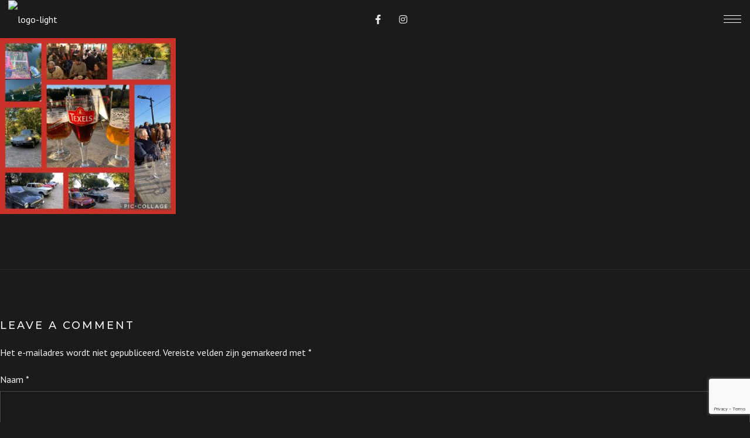

--- FILE ---
content_type: text/html; charset=UTF-8
request_url: https://veluwscheoldtimerclub.nl/work/voc-goes-east/img_1829/
body_size: 19397
content:
<!DOCTYPE html><html
lang=nl-NL itemscope itemtype=http://schema.org/WebPage><head><style>img.lazy{min-height:1px}</style><link
href=https://veluwscheoldtimerclub.nl/wp-content/plugins/w3-total-cache/pub/js/lazyload.min.js as=script><meta
charset="UTF-8"><meta
name="viewport" content="width=device-width, initial-scale=1, shrink-to-fit=no"><link
rel=profile href=http://gmpg.org/xfn/11><meta
name='robots' content='index, follow, max-image-preview:large, max-snippet:-1, max-video-preview:-1'><title>IMG_1829 - Veluwsche Oldtimerclub | Oldtimers &amp; Klassiekers op de Veluwe</title><link
rel=canonical href=https://veluwscheoldtimerclub.nl/work/voc-goes-east/img_1829/ ><meta
property="og:locale" content="nl_NL"><meta
property="og:type" content="article"><meta
property="og:title" content="IMG_1829 - Veluwsche Oldtimerclub | Oldtimers &amp; Klassiekers op de Veluwe"><meta
property="og:url" content="https://veluwscheoldtimerclub.nl/work/voc-goes-east/img_1829/"><meta
property="og:site_name" content="Veluwsche Oldtimerclub | Oldtimers &amp; Klassiekers op de Veluwe"><meta
property="og:image" content="https://veluwscheoldtimerclub.nl/work/voc-goes-east/img_1829"><meta
property="og:image:width" content="1800"><meta
property="og:image:height" content="1800"><meta
property="og:image:type" content="image/jpeg"><meta
name="twitter:card" content="summary_large_image"> <script type=application/ld+json class=yoast-schema-graph>{"@context":"https://schema.org","@graph":[{"@type":"WebPage","@id":"https://veluwscheoldtimerclub.nl/work/voc-goes-east/img_1829/","url":"https://veluwscheoldtimerclub.nl/work/voc-goes-east/img_1829/","name":"IMG_1829 - Veluwsche Oldtimerclub | Oldtimers &amp; Klassiekers op de Veluwe","isPartOf":{"@id":"https://veluwscheoldtimerclub.nl/#website"},"primaryImageOfPage":{"@id":"https://veluwscheoldtimerclub.nl/work/voc-goes-east/img_1829/#primaryimage"},"image":{"@id":"https://veluwscheoldtimerclub.nl/work/voc-goes-east/img_1829/#primaryimage"},"thumbnailUrl":"https://veluwscheoldtimerclub.nl/wp-content/uploads/2021/11/IMG_1829.jpg","datePublished":"2021-11-15T19:45:54+00:00","dateModified":"2021-11-15T19:45:54+00:00","breadcrumb":{"@id":"https://veluwscheoldtimerclub.nl/work/voc-goes-east/img_1829/#breadcrumb"},"inLanguage":"nl-NL","potentialAction":[{"@type":"ReadAction","target":["https://veluwscheoldtimerclub.nl/work/voc-goes-east/img_1829/"]}]},{"@type":"ImageObject","inLanguage":"nl-NL","@id":"https://veluwscheoldtimerclub.nl/work/voc-goes-east/img_1829/#primaryimage","url":"https://veluwscheoldtimerclub.nl/wp-content/uploads/2021/11/IMG_1829.jpg","contentUrl":"https://veluwscheoldtimerclub.nl/wp-content/uploads/2021/11/IMG_1829.jpg","width":1800,"height":1800},{"@type":"BreadcrumbList","@id":"https://veluwscheoldtimerclub.nl/work/voc-goes-east/img_1829/#breadcrumb","itemListElement":[{"@type":"ListItem","position":1,"name":"Home","item":"https://veluwscheoldtimerclub.nl/"},{"@type":"ListItem","position":2,"name":"Najaarsrit 2021 | VOC goes east","item":"https://veluwscheoldtimerclub.nl/work/voc-goes-east/"},{"@type":"ListItem","position":3,"name":"IMG_1829"}]},{"@type":"WebSite","@id":"https://veluwscheoldtimerclub.nl/#website","url":"https://veluwscheoldtimerclub.nl/","name":"Veluwsche Oldtimerclub | Oldtimers &amp; Klassiekers op de Veluwe","description":"","potentialAction":[{"@type":"SearchAction","target":{"@type":"EntryPoint","urlTemplate":"https://veluwscheoldtimerclub.nl/?s={search_term_string}"},"query-input":"required name=search_term_string"}],"inLanguage":"nl-NL"}]}</script> <link
rel=dns-prefetch href=//www.googletagmanager.com><link
rel=dns-prefetch href=//fonts.googleapis.com><link
href=https://fonts.gstatic.com crossorigin rel=preconnect><link
rel=alternate type=application/rss+xml title="Veluwsche Oldtimerclub | Oldtimers &amp; Klassiekers op de Veluwe &raquo; feed" href=https://veluwscheoldtimerclub.nl/feed/ ><link
rel=alternate type=application/rss+xml title="Veluwsche Oldtimerclub | Oldtimers &amp; Klassiekers op de Veluwe &raquo; reactiesfeed" href=https://veluwscheoldtimerclub.nl/comments/feed/ ><link
rel=alternate type=application/rss+xml title="Veluwsche Oldtimerclub | Oldtimers &amp; Klassiekers op de Veluwe &raquo; IMG_1829 reactiesfeed" href=https://veluwscheoldtimerclub.nl/work/voc-goes-east/img_1829/feed/ > <script>window._wpemojiSettings = {"baseUrl":"https:\/\/s.w.org\/images\/core\/emoji\/14.0.0\/72x72\/","ext":".png","svgUrl":"https:\/\/s.w.org\/images\/core\/emoji\/14.0.0\/svg\/","svgExt":".svg","source":{"concatemoji":"https:\/\/veluwscheoldtimerclub.nl\/wp-includes\/js\/wp-emoji-release.min.js?ver=6.2.8"}};
/*! This file is auto-generated */
!function(e,a,t){var n,r,o,i=a.createElement("canvas"),p=i.getContext&&i.getContext("2d");function s(e,t){p.clearRect(0,0,i.width,i.height),p.fillText(e,0,0);e=i.toDataURL();return p.clearRect(0,0,i.width,i.height),p.fillText(t,0,0),e===i.toDataURL()}function c(e){var t=a.createElement("script");t.src=e,t.defer=t.type="text/javascript",a.getElementsByTagName("head")[0].appendChild(t)}for(o=Array("flag","emoji"),t.supports={everything:!0,everythingExceptFlag:!0},r=0;r<o.length;r++)t.supports[o[r]]=function(e){if(p&&p.fillText)switch(p.textBaseline="top",p.font="600 32px Arial",e){case"flag":return s("\ud83c\udff3\ufe0f\u200d\u26a7\ufe0f","\ud83c\udff3\ufe0f\u200b\u26a7\ufe0f")?!1:!s("\ud83c\uddfa\ud83c\uddf3","\ud83c\uddfa\u200b\ud83c\uddf3")&&!s("\ud83c\udff4\udb40\udc67\udb40\udc62\udb40\udc65\udb40\udc6e\udb40\udc67\udb40\udc7f","\ud83c\udff4\u200b\udb40\udc67\u200b\udb40\udc62\u200b\udb40\udc65\u200b\udb40\udc6e\u200b\udb40\udc67\u200b\udb40\udc7f");case"emoji":return!s("\ud83e\udef1\ud83c\udffb\u200d\ud83e\udef2\ud83c\udfff","\ud83e\udef1\ud83c\udffb\u200b\ud83e\udef2\ud83c\udfff")}return!1}(o[r]),t.supports.everything=t.supports.everything&&t.supports[o[r]],"flag"!==o[r]&&(t.supports.everythingExceptFlag=t.supports.everythingExceptFlag&&t.supports[o[r]]);t.supports.everythingExceptFlag=t.supports.everythingExceptFlag&&!t.supports.flag,t.DOMReady=!1,t.readyCallback=function(){t.DOMReady=!0},t.supports.everything||(n=function(){t.readyCallback()},a.addEventListener?(a.addEventListener("DOMContentLoaded",n,!1),e.addEventListener("load",n,!1)):(e.attachEvent("onload",n),a.attachEvent("onreadystatechange",function(){"complete"===a.readyState&&t.readyCallback()})),(e=t.source||{}).concatemoji?c(e.concatemoji):e.wpemoji&&e.twemoji&&(c(e.twemoji),c(e.wpemoji)))}(window,document,window._wpemojiSettings);</script> <style>img.wp-smiley,
img.emoji {
	display: inline !important;
	border: none !important;
	box-shadow: none !important;
	height: 1em !important;
	width: 1em !important;
	margin: 0 0.07em !important;
	vertical-align: -0.1em !important;
	background: none !important;
	padding: 0 !important;
}</style><link
rel=stylesheet href=https://veluwscheoldtimerclub.nl/wp-content/cache/minify/d142d.css media=all><style id=global-styles-inline-css>/*<![CDATA[*/body{--wp--preset--color--black: #000000;--wp--preset--color--cyan-bluish-gray: #abb8c3;--wp--preset--color--white: #ffffff;--wp--preset--color--pale-pink: #f78da7;--wp--preset--color--vivid-red: #cf2e2e;--wp--preset--color--luminous-vivid-orange: #ff6900;--wp--preset--color--luminous-vivid-amber: #fcb900;--wp--preset--color--light-green-cyan: #7bdcb5;--wp--preset--color--vivid-green-cyan: #00d084;--wp--preset--color--pale-cyan-blue: #8ed1fc;--wp--preset--color--vivid-cyan-blue: #0693e3;--wp--preset--color--vivid-purple: #9b51e0;--wp--preset--gradient--vivid-cyan-blue-to-vivid-purple: linear-gradient(135deg,rgba(6,147,227,1) 0%,rgb(155,81,224) 100%);--wp--preset--gradient--light-green-cyan-to-vivid-green-cyan: linear-gradient(135deg,rgb(122,220,180) 0%,rgb(0,208,130) 100%);--wp--preset--gradient--luminous-vivid-amber-to-luminous-vivid-orange: linear-gradient(135deg,rgba(252,185,0,1) 0%,rgba(255,105,0,1) 100%);--wp--preset--gradient--luminous-vivid-orange-to-vivid-red: linear-gradient(135deg,rgba(255,105,0,1) 0%,rgb(207,46,46) 100%);--wp--preset--gradient--very-light-gray-to-cyan-bluish-gray: linear-gradient(135deg,rgb(238,238,238) 0%,rgb(169,184,195) 100%);--wp--preset--gradient--cool-to-warm-spectrum: linear-gradient(135deg,rgb(74,234,220) 0%,rgb(151,120,209) 20%,rgb(207,42,186) 40%,rgb(238,44,130) 60%,rgb(251,105,98) 80%,rgb(254,248,76) 100%);--wp--preset--gradient--blush-light-purple: linear-gradient(135deg,rgb(255,206,236) 0%,rgb(152,150,240) 100%);--wp--preset--gradient--blush-bordeaux: linear-gradient(135deg,rgb(254,205,165) 0%,rgb(254,45,45) 50%,rgb(107,0,62) 100%);--wp--preset--gradient--luminous-dusk: linear-gradient(135deg,rgb(255,203,112) 0%,rgb(199,81,192) 50%,rgb(65,88,208) 100%);--wp--preset--gradient--pale-ocean: linear-gradient(135deg,rgb(255,245,203) 0%,rgb(182,227,212) 50%,rgb(51,167,181) 100%);--wp--preset--gradient--electric-grass: linear-gradient(135deg,rgb(202,248,128) 0%,rgb(113,206,126) 100%);--wp--preset--gradient--midnight: linear-gradient(135deg,rgb(2,3,129) 0%,rgb(40,116,252) 100%);--wp--preset--duotone--dark-grayscale: url('#wp-duotone-dark-grayscale');--wp--preset--duotone--grayscale: url('#wp-duotone-grayscale');--wp--preset--duotone--purple-yellow: url('#wp-duotone-purple-yellow');--wp--preset--duotone--blue-red: url('#wp-duotone-blue-red');--wp--preset--duotone--midnight: url('#wp-duotone-midnight');--wp--preset--duotone--magenta-yellow: url('#wp-duotone-magenta-yellow');--wp--preset--duotone--purple-green: url('#wp-duotone-purple-green');--wp--preset--duotone--blue-orange: url('#wp-duotone-blue-orange');--wp--preset--font-size--small: 13px;--wp--preset--font-size--medium: 20px;--wp--preset--font-size--large: 36px;--wp--preset--font-size--x-large: 42px;--wp--preset--spacing--20: 0.44rem;--wp--preset--spacing--30: 0.67rem;--wp--preset--spacing--40: 1rem;--wp--preset--spacing--50: 1.5rem;--wp--preset--spacing--60: 2.25rem;--wp--preset--spacing--70: 3.38rem;--wp--preset--spacing--80: 5.06rem;--wp--preset--shadow--natural: 6px 6px 9px rgba(0, 0, 0, 0.2);--wp--preset--shadow--deep: 12px 12px 50px rgba(0, 0, 0, 0.4);--wp--preset--shadow--sharp: 6px 6px 0px rgba(0, 0, 0, 0.2);--wp--preset--shadow--outlined: 6px 6px 0px -3px rgba(255, 255, 255, 1), 6px 6px rgba(0, 0, 0, 1);--wp--preset--shadow--crisp: 6px 6px 0px rgba(0, 0, 0, 1);}:where(.is-layout-flex){gap: 0.5em;}body .is-layout-flow > .alignleft{float: left;margin-inline-start: 0;margin-inline-end: 2em;}body .is-layout-flow > .alignright{float: right;margin-inline-start: 2em;margin-inline-end: 0;}body .is-layout-flow > .aligncenter{margin-left: auto !important;margin-right: auto !important;}body .is-layout-constrained > .alignleft{float: left;margin-inline-start: 0;margin-inline-end: 2em;}body .is-layout-constrained > .alignright{float: right;margin-inline-start: 2em;margin-inline-end: 0;}body .is-layout-constrained > .aligncenter{margin-left: auto !important;margin-right: auto !important;}body .is-layout-constrained > :where(:not(.alignleft):not(.alignright):not(.alignfull)){max-width: var(--wp--style--global--content-size);margin-left: auto !important;margin-right: auto !important;}body .is-layout-constrained > .alignwide{max-width: var(--wp--style--global--wide-size);}body .is-layout-flex{display: flex;}body .is-layout-flex{flex-wrap: wrap;align-items: center;}body .is-layout-flex > *{margin: 0;}:where(.wp-block-columns.is-layout-flex){gap: 2em;}.has-black-color{color: var(--wp--preset--color--black) !important;}.has-cyan-bluish-gray-color{color: var(--wp--preset--color--cyan-bluish-gray) !important;}.has-white-color{color: var(--wp--preset--color--white) !important;}.has-pale-pink-color{color: var(--wp--preset--color--pale-pink) !important;}.has-vivid-red-color{color: var(--wp--preset--color--vivid-red) !important;}.has-luminous-vivid-orange-color{color: var(--wp--preset--color--luminous-vivid-orange) !important;}.has-luminous-vivid-amber-color{color: var(--wp--preset--color--luminous-vivid-amber) !important;}.has-light-green-cyan-color{color: var(--wp--preset--color--light-green-cyan) !important;}.has-vivid-green-cyan-color{color: var(--wp--preset--color--vivid-green-cyan) !important;}.has-pale-cyan-blue-color{color: var(--wp--preset--color--pale-cyan-blue) !important;}.has-vivid-cyan-blue-color{color: var(--wp--preset--color--vivid-cyan-blue) !important;}.has-vivid-purple-color{color: var(--wp--preset--color--vivid-purple) !important;}.has-black-background-color{background-color: var(--wp--preset--color--black) !important;}.has-cyan-bluish-gray-background-color{background-color: var(--wp--preset--color--cyan-bluish-gray) !important;}.has-white-background-color{background-color: var(--wp--preset--color--white) !important;}.has-pale-pink-background-color{background-color: var(--wp--preset--color--pale-pink) !important;}.has-vivid-red-background-color{background-color: var(--wp--preset--color--vivid-red) !important;}.has-luminous-vivid-orange-background-color{background-color: var(--wp--preset--color--luminous-vivid-orange) !important;}.has-luminous-vivid-amber-background-color{background-color: var(--wp--preset--color--luminous-vivid-amber) !important;}.has-light-green-cyan-background-color{background-color: var(--wp--preset--color--light-green-cyan) !important;}.has-vivid-green-cyan-background-color{background-color: var(--wp--preset--color--vivid-green-cyan) !important;}.has-pale-cyan-blue-background-color{background-color: var(--wp--preset--color--pale-cyan-blue) !important;}.has-vivid-cyan-blue-background-color{background-color: var(--wp--preset--color--vivid-cyan-blue) !important;}.has-vivid-purple-background-color{background-color: var(--wp--preset--color--vivid-purple) !important;}.has-black-border-color{border-color: var(--wp--preset--color--black) !important;}.has-cyan-bluish-gray-border-color{border-color: var(--wp--preset--color--cyan-bluish-gray) !important;}.has-white-border-color{border-color: var(--wp--preset--color--white) !important;}.has-pale-pink-border-color{border-color: var(--wp--preset--color--pale-pink) !important;}.has-vivid-red-border-color{border-color: var(--wp--preset--color--vivid-red) !important;}.has-luminous-vivid-orange-border-color{border-color: var(--wp--preset--color--luminous-vivid-orange) !important;}.has-luminous-vivid-amber-border-color{border-color: var(--wp--preset--color--luminous-vivid-amber) !important;}.has-light-green-cyan-border-color{border-color: var(--wp--preset--color--light-green-cyan) !important;}.has-vivid-green-cyan-border-color{border-color: var(--wp--preset--color--vivid-green-cyan) !important;}.has-pale-cyan-blue-border-color{border-color: var(--wp--preset--color--pale-cyan-blue) !important;}.has-vivid-cyan-blue-border-color{border-color: var(--wp--preset--color--vivid-cyan-blue) !important;}.has-vivid-purple-border-color{border-color: var(--wp--preset--color--vivid-purple) !important;}.has-vivid-cyan-blue-to-vivid-purple-gradient-background{background: var(--wp--preset--gradient--vivid-cyan-blue-to-vivid-purple) !important;}.has-light-green-cyan-to-vivid-green-cyan-gradient-background{background: var(--wp--preset--gradient--light-green-cyan-to-vivid-green-cyan) !important;}.has-luminous-vivid-amber-to-luminous-vivid-orange-gradient-background{background: var(--wp--preset--gradient--luminous-vivid-amber-to-luminous-vivid-orange) !important;}.has-luminous-vivid-orange-to-vivid-red-gradient-background{background: var(--wp--preset--gradient--luminous-vivid-orange-to-vivid-red) !important;}.has-very-light-gray-to-cyan-bluish-gray-gradient-background{background: var(--wp--preset--gradient--very-light-gray-to-cyan-bluish-gray) !important;}.has-cool-to-warm-spectrum-gradient-background{background: var(--wp--preset--gradient--cool-to-warm-spectrum) !important;}.has-blush-light-purple-gradient-background{background: var(--wp--preset--gradient--blush-light-purple) !important;}.has-blush-bordeaux-gradient-background{background: var(--wp--preset--gradient--blush-bordeaux) !important;}.has-luminous-dusk-gradient-background{background: var(--wp--preset--gradient--luminous-dusk) !important;}.has-pale-ocean-gradient-background{background: var(--wp--preset--gradient--pale-ocean) !important;}.has-electric-grass-gradient-background{background: var(--wp--preset--gradient--electric-grass) !important;}.has-midnight-gradient-background{background: var(--wp--preset--gradient--midnight) !important;}.has-small-font-size{font-size: var(--wp--preset--font-size--small) !important;}.has-medium-font-size{font-size: var(--wp--preset--font-size--medium) !important;}.has-large-font-size{font-size: var(--wp--preset--font-size--large) !important;}.has-x-large-font-size{font-size: var(--wp--preset--font-size--x-large) !important;}
.wp-block-navigation a:where(:not(.wp-element-button)){color: inherit;}
:where(.wp-block-columns.is-layout-flex){gap: 2em;}
.wp-block-pullquote{font-size: 1.5em;line-height: 1.6;}/*]]>*/</style><link
rel=stylesheet href=https://veluwscheoldtimerclub.nl/wp-content/cache/minify/8ac0c.css media=all><style id=wvc-styles-inline-css>.wvc-background-color-black{ background-color:#000000; } .wvc-border-color-black{ border-color:#000000; } .wvc-button-background-color-black{ background-color:#000000; color:#000000; border-color:#000000; } .wvc-button-background-color-black .wvc-button-background-fill{ box-shadow:0 0 0 0 #000000; background-color:#000000; } .wvc-icon-color-black{ color:#000000; } .wvc-svg-icon-color-black svg *{ stroke:#000000!important; } .wvc-icon-background-color-black{ box-shadow:0 0 0 0 #000000; background-color:#000000; color:#000000; border-color:#000000; } .wvc-icon-background-color-black .wvc-icon-background-fill{ box-shadow:0 0 0 0 #000000; background-color:#000000; } .wvc-text-color-black{ color:#000000!important; } .wvc-background-color-lightergrey{ background-color:#f7f7f7; } .wvc-border-color-lightergrey{ border-color:#f7f7f7; } .wvc-button-background-color-lightergrey{ background-color:#f7f7f7; color:#f7f7f7; border-color:#f7f7f7; } .wvc-button-background-color-lightergrey .wvc-button-background-fill{ box-shadow:0 0 0 0 #f7f7f7; background-color:#f7f7f7; } .wvc-icon-color-lightergrey{ color:#f7f7f7; } .wvc-svg-icon-color-lightergrey svg *{ stroke:#f7f7f7!important; } .wvc-icon-background-color-lightergrey{ box-shadow:0 0 0 0 #f7f7f7; background-color:#f7f7f7; color:#f7f7f7; border-color:#f7f7f7; } .wvc-icon-background-color-lightergrey .wvc-icon-background-fill{ box-shadow:0 0 0 0 #f7f7f7; background-color:#f7f7f7; } .wvc-text-color-lightergrey{ color:#f7f7f7!important; } .wvc-background-color-darkgrey{ background-color:#444444; } .wvc-border-color-darkgrey{ border-color:#444444; } .wvc-button-background-color-darkgrey{ background-color:#444444; color:#444444; border-color:#444444; } .wvc-button-background-color-darkgrey .wvc-button-background-fill{ box-shadow:0 0 0 0 #444444; background-color:#444444; } .wvc-icon-color-darkgrey{ color:#444444; } .wvc-svg-icon-color-darkgrey svg *{ stroke:#444444!important; } .wvc-icon-background-color-darkgrey{ box-shadow:0 0 0 0 #444444; background-color:#444444; color:#444444; border-color:#444444; } .wvc-icon-background-color-darkgrey .wvc-icon-background-fill{ box-shadow:0 0 0 0 #444444; background-color:#444444; } .wvc-text-color-darkgrey{ color:#444444!important; } .wvc-background-color-white{ background-color:#ffffff; } .wvc-border-color-white{ border-color:#ffffff; } .wvc-button-background-color-white{ background-color:#ffffff; color:#ffffff; border-color:#ffffff; } .wvc-button-background-color-white .wvc-button-background-fill{ box-shadow:0 0 0 0 #ffffff; background-color:#ffffff; } .wvc-icon-color-white{ color:#ffffff; } .wvc-svg-icon-color-white svg *{ stroke:#ffffff!important; } .wvc-icon-background-color-white{ box-shadow:0 0 0 0 #ffffff; background-color:#ffffff; color:#ffffff; border-color:#ffffff; } .wvc-icon-background-color-white .wvc-icon-background-fill{ box-shadow:0 0 0 0 #ffffff; background-color:#ffffff; } .wvc-text-color-white{ color:#ffffff!important; } .wvc-background-color-orange{ background-color:#F7BE68; } .wvc-border-color-orange{ border-color:#F7BE68; } .wvc-button-background-color-orange{ background-color:#F7BE68; color:#F7BE68; border-color:#F7BE68; } .wvc-button-background-color-orange .wvc-button-background-fill{ box-shadow:0 0 0 0 #F7BE68; background-color:#F7BE68; } .wvc-icon-color-orange{ color:#F7BE68; } .wvc-svg-icon-color-orange svg *{ stroke:#F7BE68!important; } .wvc-icon-background-color-orange{ box-shadow:0 0 0 0 #F7BE68; background-color:#F7BE68; color:#F7BE68; border-color:#F7BE68; } .wvc-icon-background-color-orange .wvc-icon-background-fill{ box-shadow:0 0 0 0 #F7BE68; background-color:#F7BE68; } .wvc-text-color-orange{ color:#F7BE68!important; } .wvc-background-color-green{ background-color:#6DAB3C; } .wvc-border-color-green{ border-color:#6DAB3C; } .wvc-button-background-color-green{ background-color:#6DAB3C; color:#6DAB3C; border-color:#6DAB3C; } .wvc-button-background-color-green .wvc-button-background-fill{ box-shadow:0 0 0 0 #6DAB3C; background-color:#6DAB3C; } .wvc-icon-color-green{ color:#6DAB3C; } .wvc-svg-icon-color-green svg *{ stroke:#6DAB3C!important; } .wvc-icon-background-color-green{ box-shadow:0 0 0 0 #6DAB3C; background-color:#6DAB3C; color:#6DAB3C; border-color:#6DAB3C; } .wvc-icon-background-color-green .wvc-icon-background-fill{ box-shadow:0 0 0 0 #6DAB3C; background-color:#6DAB3C; } .wvc-text-color-green{ color:#6DAB3C!important; } .wvc-background-color-turquoise{ background-color:#49afcd; } .wvc-border-color-turquoise{ border-color:#49afcd; } .wvc-button-background-color-turquoise{ background-color:#49afcd; color:#49afcd; border-color:#49afcd; } .wvc-button-background-color-turquoise .wvc-button-background-fill{ box-shadow:0 0 0 0 #49afcd; background-color:#49afcd; } .wvc-icon-color-turquoise{ color:#49afcd; } .wvc-svg-icon-color-turquoise svg *{ stroke:#49afcd!important; } .wvc-icon-background-color-turquoise{ box-shadow:0 0 0 0 #49afcd; background-color:#49afcd; color:#49afcd; border-color:#49afcd; } .wvc-icon-background-color-turquoise .wvc-icon-background-fill{ box-shadow:0 0 0 0 #49afcd; background-color:#49afcd; } .wvc-text-color-turquoise{ color:#49afcd!important; } .wvc-background-color-violet{ background-color:#8D6DC4; } .wvc-border-color-violet{ border-color:#8D6DC4; } .wvc-button-background-color-violet{ background-color:#8D6DC4; color:#8D6DC4; border-color:#8D6DC4; } .wvc-button-background-color-violet .wvc-button-background-fill{ box-shadow:0 0 0 0 #8D6DC4; background-color:#8D6DC4; } .wvc-icon-color-violet{ color:#8D6DC4; } .wvc-svg-icon-color-violet svg *{ stroke:#8D6DC4!important; } .wvc-icon-background-color-violet{ box-shadow:0 0 0 0 #8D6DC4; background-color:#8D6DC4; color:#8D6DC4; border-color:#8D6DC4; } .wvc-icon-background-color-violet .wvc-icon-background-fill{ box-shadow:0 0 0 0 #8D6DC4; background-color:#8D6DC4; } .wvc-text-color-violet{ color:#8D6DC4!important; } .wvc-background-color-pink{ background-color:#FE6C61; } .wvc-border-color-pink{ border-color:#FE6C61; } .wvc-button-background-color-pink{ background-color:#FE6C61; color:#FE6C61; border-color:#FE6C61; } .wvc-button-background-color-pink .wvc-button-background-fill{ box-shadow:0 0 0 0 #FE6C61; background-color:#FE6C61; } .wvc-icon-color-pink{ color:#FE6C61; } .wvc-svg-icon-color-pink svg *{ stroke:#FE6C61!important; } .wvc-icon-background-color-pink{ box-shadow:0 0 0 0 #FE6C61; background-color:#FE6C61; color:#FE6C61; border-color:#FE6C61; } .wvc-icon-background-color-pink .wvc-icon-background-fill{ box-shadow:0 0 0 0 #FE6C61; background-color:#FE6C61; } .wvc-text-color-pink{ color:#FE6C61!important; } .wvc-background-color-greyblue{ background-color:#49535a; } .wvc-border-color-greyblue{ border-color:#49535a; } .wvc-button-background-color-greyblue{ background-color:#49535a; color:#49535a; border-color:#49535a; } .wvc-button-background-color-greyblue .wvc-button-background-fill{ box-shadow:0 0 0 0 #49535a; background-color:#49535a; } .wvc-icon-color-greyblue{ color:#49535a; } .wvc-svg-icon-color-greyblue svg *{ stroke:#49535a!important; } .wvc-icon-background-color-greyblue{ box-shadow:0 0 0 0 #49535a; background-color:#49535a; color:#49535a; border-color:#49535a; } .wvc-icon-background-color-greyblue .wvc-icon-background-fill{ box-shadow:0 0 0 0 #49535a; background-color:#49535a; } .wvc-text-color-greyblue{ color:#49535a!important; } .wvc-background-color-red{ background-color:#da4f49; } .wvc-border-color-red{ border-color:#da4f49; } .wvc-button-background-color-red{ background-color:#da4f49; color:#da4f49; border-color:#da4f49; } .wvc-button-background-color-red .wvc-button-background-fill{ box-shadow:0 0 0 0 #da4f49; background-color:#da4f49; } .wvc-icon-color-red{ color:#da4f49; } .wvc-svg-icon-color-red svg *{ stroke:#da4f49!important; } .wvc-icon-background-color-red{ box-shadow:0 0 0 0 #da4f49; background-color:#da4f49; color:#da4f49; border-color:#da4f49; } .wvc-icon-background-color-red .wvc-icon-background-fill{ box-shadow:0 0 0 0 #da4f49; background-color:#da4f49; } .wvc-text-color-red{ color:#da4f49!important; } .wvc-background-color-yellow{ background-color:#e6ae48; } .wvc-border-color-yellow{ border-color:#e6ae48; } .wvc-button-background-color-yellow{ background-color:#e6ae48; color:#e6ae48; border-color:#e6ae48; } .wvc-button-background-color-yellow .wvc-button-background-fill{ box-shadow:0 0 0 0 #e6ae48; background-color:#e6ae48; } .wvc-icon-color-yellow{ color:#e6ae48; } .wvc-svg-icon-color-yellow svg *{ stroke:#e6ae48!important; } .wvc-icon-background-color-yellow{ box-shadow:0 0 0 0 #e6ae48; background-color:#e6ae48; color:#e6ae48; border-color:#e6ae48; } .wvc-icon-background-color-yellow .wvc-icon-background-fill{ box-shadow:0 0 0 0 #e6ae48; background-color:#e6ae48; } .wvc-text-color-yellow{ color:#e6ae48!important; } .wvc-background-color-blue{ background-color:#75D69C; } .wvc-border-color-blue{ border-color:#75D69C; } .wvc-button-background-color-blue{ background-color:#75D69C; color:#75D69C; border-color:#75D69C; } .wvc-button-background-color-blue .wvc-button-background-fill{ box-shadow:0 0 0 0 #75D69C; background-color:#75D69C; } .wvc-icon-color-blue{ color:#75D69C; } .wvc-svg-icon-color-blue svg *{ stroke:#75D69C!important; } .wvc-icon-background-color-blue{ box-shadow:0 0 0 0 #75D69C; background-color:#75D69C; color:#75D69C; border-color:#75D69C; } .wvc-icon-background-color-blue .wvc-icon-background-fill{ box-shadow:0 0 0 0 #75D69C; background-color:#75D69C; } .wvc-text-color-blue{ color:#75D69C!important; } .wvc-background-color-peacoc{ background-color:#4CADC9; } .wvc-border-color-peacoc{ border-color:#4CADC9; } .wvc-button-background-color-peacoc{ background-color:#4CADC9; color:#4CADC9; border-color:#4CADC9; } .wvc-button-background-color-peacoc .wvc-button-background-fill{ box-shadow:0 0 0 0 #4CADC9; background-color:#4CADC9; } .wvc-icon-color-peacoc{ color:#4CADC9; } .wvc-svg-icon-color-peacoc svg *{ stroke:#4CADC9!important; } .wvc-icon-background-color-peacoc{ box-shadow:0 0 0 0 #4CADC9; background-color:#4CADC9; color:#4CADC9; border-color:#4CADC9; } .wvc-icon-background-color-peacoc .wvc-icon-background-fill{ box-shadow:0 0 0 0 #4CADC9; background-color:#4CADC9; } .wvc-text-color-peacoc{ color:#4CADC9!important; } .wvc-background-color-chino{ background-color:#CEC2AB; } .wvc-border-color-chino{ border-color:#CEC2AB; } .wvc-button-background-color-chino{ background-color:#CEC2AB; color:#CEC2AB; border-color:#CEC2AB; } .wvc-button-background-color-chino .wvc-button-background-fill{ box-shadow:0 0 0 0 #CEC2AB; background-color:#CEC2AB; } .wvc-icon-color-chino{ color:#CEC2AB; } .wvc-svg-icon-color-chino svg *{ stroke:#CEC2AB!important; } .wvc-icon-background-color-chino{ box-shadow:0 0 0 0 #CEC2AB; background-color:#CEC2AB; color:#CEC2AB; border-color:#CEC2AB; } .wvc-icon-background-color-chino .wvc-icon-background-fill{ box-shadow:0 0 0 0 #CEC2AB; background-color:#CEC2AB; } .wvc-text-color-chino{ color:#CEC2AB!important; } .wvc-background-color-mulled-wine{ background-color:#50485B; } .wvc-border-color-mulled-wine{ border-color:#50485B; } .wvc-button-background-color-mulled-wine{ background-color:#50485B; color:#50485B; border-color:#50485B; } .wvc-button-background-color-mulled-wine .wvc-button-background-fill{ box-shadow:0 0 0 0 #50485B; background-color:#50485B; } .wvc-icon-color-mulled-wine{ color:#50485B; } .wvc-svg-icon-color-mulled-wine svg *{ stroke:#50485B!important; } .wvc-icon-background-color-mulled-wine{ box-shadow:0 0 0 0 #50485B; background-color:#50485B; color:#50485B; border-color:#50485B; } .wvc-icon-background-color-mulled-wine .wvc-icon-background-fill{ box-shadow:0 0 0 0 #50485B; background-color:#50485B; } .wvc-text-color-mulled-wine{ color:#50485B!important; } .wvc-background-color-vista-blue{ background-color:#75D69C; } .wvc-border-color-vista-blue{ border-color:#75D69C; } .wvc-button-background-color-vista-blue{ background-color:#75D69C; color:#75D69C; border-color:#75D69C; } .wvc-button-background-color-vista-blue .wvc-button-background-fill{ box-shadow:0 0 0 0 #75D69C; background-color:#75D69C; } .wvc-icon-color-vista-blue{ color:#75D69C; } .wvc-svg-icon-color-vista-blue svg *{ stroke:#75D69C!important; } .wvc-icon-background-color-vista-blue{ box-shadow:0 0 0 0 #75D69C; background-color:#75D69C; color:#75D69C; border-color:#75D69C; } .wvc-icon-background-color-vista-blue .wvc-icon-background-fill{ box-shadow:0 0 0 0 #75D69C; background-color:#75D69C; } .wvc-text-color-vista-blue{ color:#75D69C!important; } .wvc-background-color-grey{ background-color:#EBEBEB; } .wvc-border-color-grey{ border-color:#EBEBEB; } .wvc-button-background-color-grey{ background-color:#EBEBEB; color:#EBEBEB; border-color:#EBEBEB; } .wvc-button-background-color-grey .wvc-button-background-fill{ box-shadow:0 0 0 0 #EBEBEB; background-color:#EBEBEB; } .wvc-icon-color-grey{ color:#EBEBEB; } .wvc-svg-icon-color-grey svg *{ stroke:#EBEBEB!important; } .wvc-icon-background-color-grey{ box-shadow:0 0 0 0 #EBEBEB; background-color:#EBEBEB; color:#EBEBEB; border-color:#EBEBEB; } .wvc-icon-background-color-grey .wvc-icon-background-fill{ box-shadow:0 0 0 0 #EBEBEB; background-color:#EBEBEB; } .wvc-text-color-grey{ color:#EBEBEB!important; } .wvc-background-color-sky{ background-color:#5AA1E3; } .wvc-border-color-sky{ border-color:#5AA1E3; } .wvc-button-background-color-sky{ background-color:#5AA1E3; color:#5AA1E3; border-color:#5AA1E3; } .wvc-button-background-color-sky .wvc-button-background-fill{ box-shadow:0 0 0 0 #5AA1E3; background-color:#5AA1E3; } .wvc-icon-color-sky{ color:#5AA1E3; } .wvc-svg-icon-color-sky svg *{ stroke:#5AA1E3!important; } .wvc-icon-background-color-sky{ box-shadow:0 0 0 0 #5AA1E3; background-color:#5AA1E3; color:#5AA1E3; border-color:#5AA1E3; } .wvc-icon-background-color-sky .wvc-icon-background-fill{ box-shadow:0 0 0 0 #5AA1E3; background-color:#5AA1E3; } .wvc-text-color-sky{ color:#5AA1E3!important; } .wvc-background-color-juicy-pink{ background-color:#F4524D; } .wvc-border-color-juicy-pink{ border-color:#F4524D; } .wvc-button-background-color-juicy-pink{ background-color:#F4524D; color:#F4524D; border-color:#F4524D; } .wvc-button-background-color-juicy-pink .wvc-button-background-fill{ box-shadow:0 0 0 0 #F4524D; background-color:#F4524D; } .wvc-icon-color-juicy-pink{ color:#F4524D; } .wvc-svg-icon-color-juicy-pink svg *{ stroke:#F4524D!important; } .wvc-icon-background-color-juicy-pink{ box-shadow:0 0 0 0 #F4524D; background-color:#F4524D; color:#F4524D; border-color:#F4524D; } .wvc-icon-background-color-juicy-pink .wvc-icon-background-fill{ box-shadow:0 0 0 0 #F4524D; background-color:#F4524D; } .wvc-text-color-juicy-pink{ color:#F4524D!important; } .wvc-background-color-sandy-brown{ background-color:#F79468; } .wvc-border-color-sandy-brown{ border-color:#F79468; } .wvc-button-background-color-sandy-brown{ background-color:#F79468; color:#F79468; border-color:#F79468; } .wvc-button-background-color-sandy-brown .wvc-button-background-fill{ box-shadow:0 0 0 0 #F79468; background-color:#F79468; } .wvc-icon-color-sandy-brown{ color:#F79468; } .wvc-svg-icon-color-sandy-brown svg *{ stroke:#F79468!important; } .wvc-icon-background-color-sandy-brown{ box-shadow:0 0 0 0 #F79468; background-color:#F79468; color:#F79468; border-color:#F79468; } .wvc-icon-background-color-sandy-brown .wvc-icon-background-fill{ box-shadow:0 0 0 0 #F79468; background-color:#F79468; } .wvc-text-color-sandy-brown{ color:#F79468!important; } .wvc-background-color-purple{ background-color:#B97EBB; } .wvc-border-color-purple{ border-color:#B97EBB; } .wvc-button-background-color-purple{ background-color:#B97EBB; color:#B97EBB; border-color:#B97EBB; } .wvc-button-background-color-purple .wvc-button-background-fill{ box-shadow:0 0 0 0 #B97EBB; background-color:#B97EBB; } .wvc-icon-color-purple{ color:#B97EBB; } .wvc-svg-icon-color-purple svg *{ stroke:#B97EBB!important; } .wvc-icon-background-color-purple{ box-shadow:0 0 0 0 #B97EBB; background-color:#B97EBB; color:#B97EBB; border-color:#B97EBB; } .wvc-icon-background-color-purple .wvc-icon-background-fill{ box-shadow:0 0 0 0 #B97EBB; background-color:#B97EBB; } .wvc-text-color-purple{ color:#B97EBB!important; } .wvc-background-color-accent{ background-color:#e6b75d; } .wvc-border-color-accent{ border-color:#e6b75d; } .wvc-button-background-color-accent{ background-color:#e6b75d; color:#e6b75d; border-color:#e6b75d; } .wvc-button-background-color-accent .wvc-button-background-fill{ box-shadow:0 0 0 0 #e6b75d; background-color:#e6b75d; } .wvc-icon-color-accent{ color:#e6b75d; } .wvc-svg-icon-color-accent svg *{ stroke:#e6b75d!important; } .wvc-icon-background-color-accent{ box-shadow:0 0 0 0 #e6b75d; background-color:#e6b75d; color:#e6b75d; border-color:#e6b75d; } .wvc-icon-background-color-accent .wvc-icon-background-fill{ box-shadow:0 0 0 0 #e6b75d; background-color:#e6b75d; } .wvc-text-color-accent{ color:#e6b75d!important; } .wvc-background-color-secondary_accent{ background-color:#ad6058; } .wvc-border-color-secondary_accent{ border-color:#ad6058; } .wvc-button-background-color-secondary_accent{ background-color:#ad6058; color:#ad6058; border-color:#ad6058; } .wvc-button-background-color-secondary_accent .wvc-button-background-fill{ box-shadow:0 0 0 0 #ad6058; background-color:#ad6058; } .wvc-icon-color-secondary_accent{ color:#ad6058; } .wvc-svg-icon-color-secondary_accent svg *{ stroke:#ad6058!important; } .wvc-icon-background-color-secondary_accent{ box-shadow:0 0 0 0 #ad6058; background-color:#ad6058; color:#ad6058; border-color:#ad6058; } .wvc-icon-background-color-secondary_accent .wvc-icon-background-fill{ box-shadow:0 0 0 0 #ad6058; background-color:#ad6058; } .wvc-text-color-secondary_accent{ color:#ad6058!important; }</style><link
rel=stylesheet id=hares-google-fonts-css href='https://fonts.googleapis.com/css?family=Playfair+Display%7CMontserrat%3A300%2C400%2C500%2C600%2C700%2C900%7COswald%3A400%2C500%2C700%7CRaleway%3A400%2C500%2C600%2C700%7CCatamaran%3A300%2C400%2C500%2C600%2C700%2C900%7CPT+Sans%3A400%2C700&#038;ver=2.2.6#038;subset=latin,latin-ext' type=text/css media=all><link
rel=stylesheet href=https://veluwscheoldtimerclub.nl/wp-content/cache/minify/847ea.css media=all><style id=hares-style-inline-css>/* Color Scheme */ /* Body Background Color */ body, .frame-border{ background-color: #1b1b1b; } /* Page Background Color */ .site-header, .post-header-container, .content-inner, #logo-bar, .nav-bar, .loading-overlay, .no-hero #hero, .wvc-font-default, #topbar{ background-color: #1b1b1b; } .spinner:before, .spinner:after{ background-color: #1b1b1b; } /* Submenu color */ #site-navigation-primary-desktop .mega-menu-panel, #site-navigation-primary-desktop ul.sub-menu, #mobile-menu-panel, .mobile-menu-toggle .nav-bar, .offcanvas-menu-panel, .lateral-menu-panel, .side-panel{ background:#080808; } .menu-hover-style-border-top .nav-menu li:hover, .menu-hover-style-border-top .nav-menu li.current_page_item, .menu-hover-style-border-top .nav-menu li.current-menu-parent, .menu-hover-style-border-top .nav-menu li.current-menu-ancestor, .menu-hover-style-border-top .nav-menu li.current-menu-item, .menu-hover-style-border-top .nav-menu li.menu-link-active{ box-shadow: inset 0px 5px 0px 0px #080808; } .menu-hover-style-plain .nav-menu li:hover, .menu-hover-style-plain .nav-menu li.current_page_item, .menu-hover-style-plain .nav-menu li.current-menu-parent, .menu-hover-style-plain .nav-menu li.current-menu-ancestor, .menu-hover-style-plain .nav-menu li.current-menu-item, .menu-hover-style-plain .nav-menu li.menu-link-active{ background:#080808; } .panel-closer-overlay{ background:#080808; } .overlay-menu-panel{ background:rgba( 8,8,8, 0.95); } /* Sub menu Font Color */ .nav-menu-desktop li ul li:not(.menu-button-primary):not(.menu-button-secondary) .menu-item-text-container, .nav-menu-desktop li ul.sub-menu li:not(.menu-button-primary):not(.menu-button-secondary).menu-item-has-children > a:before, .nav-menu-desktop li ul li.not-linked > a:first-child .menu-item-text-container, .mobile-menu-toggle .nav-bar .hamburger-icon .line{ color: #ffffff; } .nav-menu-vertical li a, .nav-menu-mobile li a, .nav-menu-vertical li.menu-item-has-children:before, .nav-menu-vertical li.page_item_has_children:before, .nav-menu-vertical li.active:before, .nav-menu-mobile li.menu-item-has-children:before, .nav-menu-mobile li.page_item_has_children:before, .nav-menu-mobile li.active:before{ color: #ffffff!important; } .nav-menu-desktop li ul.sub-menu li.menu-item-has-children > a:before{ color: #ffffff; } body.wolf.mobile-menu-toggle .hamburger-icon .line, body.wolf.overlay-menu-toggle.menu-style-transparent .hamburger-icon .line, body.wolf.overlay-menu-toggle.menu-style-semi-transparent-white .hamburger-icon .line, body.wolf.overlay-menu-toggle.menu-style-semi-transparent-black .hamburger-icon .line, body.wolf.offcanvas-menu-toggle.menu-style-transparent .hamburger-icon .line, body.wolf.offcanvas-menu-toggle.menu-style-semi-transparent-white .hamburger-icon .line, body.wolf.offcanvas-menu-toggle.menu-style-semi-transparent-black .hamburger-icon .line, body.wolf.side-panel-toggle.menu-style-transparent .hamburger-icon .line, body.wolf.side-panel-toggle.menu-style-semi-transparent-white .hamburger-icon .line, body.wolf.side-panel-toggle.menu-style-semi-transparent-black .hamburger-icon .line { background-color: #ffffff !important; } .overlay-menu-toggle .nav-bar, .overlay-menu-toggle .nav-bar a, .overlay-menu-toggle .nav-bar strong { color: #ffffff !important; } .overlay-menu-toggle.menu-style-transparent.hero-font-light a, .overlay-menu-toggle.menu-style-semi-transparent-black.hero-font-light a, .overlay-menu-toggle.menu-style-semi-transparent-white.hero-font-light a, .menu-layout-overlay.desktop .overlay-menu-panel a, .menu-layout-lateral.desktop .lateral-menu-panel a, .lateral-menu-panel-inner, .lateral-menu-panel-inner a{ color: #ffffff; } .mobile-menu-toggle.menu-style-transparent.hero-font-light .logo-svg *, .overlay-menu-toggle.menu-style-transparent.hero-font-light .logo-svg *, .overlay-menu-toggle.menu-style-semi-transparent-black.hero-font-light .logo-svg *, .overlay-menu-toggle.menu-style-semi-transparent-white.hero-font-light .logo-svg *, .menu-layout-overlay.desktop .overlay-menu-panel .logo-svg *, .menu-layout-lateral.desktop .lateral-menu-panel .logo-svg *, .lateral-menu-panel-inner .logo-svg *{ fill:#ffffff!important; } .cart-panel, .cart-panel a, .cart-panel strong, .cart-panel b{ /*color: #ffffff!important;*/ } /* Accent Color */ .accent{ color:#e6b75d; } .link, p:not(.attachment) > a:not(.no-link-style):not(.button):not(.button-download):not(.added_to_cart):not(.button-secondary):not(.menu-link):not(.filter-link):not(.entry-link):not(.more-link):not(.wvc-image-inner):not(.wvc-button):not(.wvc-bigtext-link):not(.wvc-fittext-link):not(.ui-tabs-anchor):not(.wvc-icon-title-link):not(.wvc-icon-link):not(.wvc-social-icon-link):not(.wvc-team-member-social):not(.wolf-tweet-link):not(.author-link):not(.gallery-quickview):hover{ color:#e6b75d; border-color:#e6b75d; } .link:after, p:not(.attachment) > a:not(.no-link-style):not(.button):not(.button-download):not(.added_to_cart):not(.button-secondary):not(.menu-link):not(.filter-link):not(.entry-link):not(.more-link):not(.wvc-image-inner):not(.wvc-button):not(.wvc-bigtext-link):not(.wvc-fittext-link):not(.ui-tabs-anchor):not(.wvc-icon-title-link):not(.wvc-icon-link):not(.wvc-social-icon-link):not(.wvc-team-member-social):not(.wolf-tweet-link):not(.author-link):not(.gallery-quickview):after{ background-color:#e6b75d!important; } .wolf-bigtweet-content a{ color:#e6b75d!important; } .nav-menu li.sale .menu-item-text-container:before, .nav-menu-mobile li.sale .menu-item-text-container:before{ background:#e6b75d!important; } .entry-post-grid:hover .entry-title, .entry-post-grid_classic:hover .entry-title, .entry-post-masonry:hover .entry-title, .entry-post-list:hover .entry-title, .entry-post-masonry_modern.format-standard:hover .entry-title, .entry-post-masonry_modern.format-chat:hover .entry-title, .wolf-tweet-link:hover{ color:#e6b75d; } .work-meta-value a:hover, .single-post-pagination a:hover, .single-post-categories a:hover, .single-post-tagcloud.tagcloud a:hover{ color:#e6b75d; } .proof-photo.selected .proof-photo__bg, .widget_price_filter .ui-slider .ui-slider-range, mark, p.demo_store, .woocommerce-store-notice{ background-color:#e6b75d; } .button-secondary{ background-color:#e6b75d; border-color:#e6b75d; } .nav-menu li.menu-button-primary > a:first-child > .menu-item-inner{ border-color:#e6b75d; background-color:#e6b75d; } .nav-menu li.menu-button-secondary > a:first-child > .menu-item-inner{ border-color:#e6b75d; } .nav-menu li.menu-button-secondary > a:first-child > .menu-item-inner:hover{ background-color:#e6b75d; } .fancybox-thumbs>ul>li:before, input[type=text]:focus, input[type=search]:focus, input[type=tel]:focus, input[type=time]:focus, input[type=url]:focus, input[type=week]:focus, input[type=password]:focus, input[type=color]:focus, input[type=date]:focus, input[type=datetime]:focus, input[type=datetime-local]:focus, input[type=email]:focus, input[type=month]:focus, input[type=number]:focus, textarea:focus{ border-color:#e6b75d; } .button, .button-download, .added_to_cart, input[type='submit'], .more-link{ background-color:#e6b75d; border-color:#e6b75d; } span.onsale, .wvc-background-color-accent, .wolf-core-background-color-accent, .entry-post-grid .category-label:hover, .entry-post-grid_classic .category-label:hover, .entry-post-grid_modern .category-label:hover, .entry-post-masonry .category-label:hover, .entry-post-masonry_modern .category-label:hover, .entry-post-metro .category-label:hover, .entry-post-metro_modern .category-label:hover, .entry-post-mosaic .category-label:hover, .entry-post-list .category-label:hover, .entry-post-lateral .category-label:hover{ background-color:#e6b75d; } .wvc-highlight-accent{ background-color:#e6b75d; color:#fff; } .wvc-icon-background-color-accent{ box-shadow:0 0 0 0 #e6b75d; background-color:#e6b75d; color:#e6b75d; border-color:#e6b75d; } .wvc-icon-background-color-accent .wvc-icon-background-fill{ box-shadow:0 0 0 0 #e6b75d; background-color:#e6b75d; } .wvc-button-background-color-accent{ background-color:#e6b75d; color:#e6b75d; border-color:#e6b75d; } .wvc-button-background-color-accent .wvc-button-background-fill{ box-shadow:0 0 0 0 #e6b75d; background-color:#e6b75d; } .wvc-svg-icon-color-accent svg * { stroke:#e6b75d!important; } .wvc-one-page-nav-bullet-tip{ background-color: #e6b75d; } .wvc-one-page-nav-bullet-tip:before{ border-color: transparent transparent transparent #e6b75d; } .accent, .comment-reply-link, .bypostauthor .avatar, .wolf-bigtweet-content:before{ color:#e6b75d; } .wvc-button-color-button-accent, .more-link, .buton-accent{ background-color: #e6b75d; border-color: #e6b75d; } /* WVC icons */ .wvc-icon-color-accent{ color:#e6b75d; } .wvc-icon-background-color-accent{ box-shadow:0 0 0 0 #e6b75d; background-color:#e6b75d; color:#e6b75d; border-color:#e6b75d; } .wvc-icon-background-color-accent .wvc-icon-background-fill{ box-shadow:0 0 0 0 #e6b75d; background-color:#e6b75d; } #ajax-progress-bar, .side-panel, .cart-icon-product-count{ background:#e6b75d; } .background-accent, .mejs-container .mejs-controls .mejs-time-rail .mejs-time-current, .mejs-container .mejs-controls .mejs-time-rail .mejs-time-current, .mejs-container .mejs-controls .mejs-horizontal-volume-slider .mejs-horizontal-volume-current{ background: #e6b75d!important; } .trigger{ background-color: #e6b75d!important; border : solid 1px #e6b75d; } .bypostauthor .avatar { border: 3px solid #e6b75d; } ::selection { background: #e6b75d; } ::-moz-selection { background: #e6b75d; } .spinner{ color:#e6b75d; } /********************* WVC ***********************/ .wvc-icon-box.wvc-icon-type-circle .wvc-icon-no-custom-style.wvc-hover-fill-in:hover, .wvc-icon-box.wvc-icon-type-square .wvc-icon-no-custom-style.wvc-hover-fill-in:hover { -webkit-box-shadow: inset 0 0 0 1em #e6b75d; box-shadow: inset 0 0 0 1em #e6b75d; border-color: #e6b75d; } .wvc-pricing-table-featured-text, .wvc-pricing-table-price-strike:before, .wvc-pricing-table-button a{ background: #e6b75d; } .wvc-pricing-table-price, .wvc-pricing-table-currency{ color: #e6b75d; } .wvc-team-member-social-container a:hover{ color: #e6b75d; } /* Main Text Color */ body, .nav-label{ color:#f4f4f4; } .spinner-color, .sk-child:before, .sk-circle:before, .sk-cube:before{ background-color: #f4f4f4!important; } .ball-pulse > div, .ball-grid-pulse > div, .ball-clip-rotate-pulse-multiple > div, .ball-pulse-rise > div, .ball-rotate > div, .ball-zig-zag > div, .ball-zig-zag-deflect > div, .ball-scale > div, .line-scale > div, .line-scale-party > div, .ball-scale-multiple > div, .ball-pulse-sync > div, .ball-beat > div, .ball-spin-fade-loader > div, .line-spin-fade-loader > div, .pacman > div, .ball-grid-beat > div{ background-color: #f4f4f4!important; } .ball-clip-rotate-pulse > div:first-child{ background-color: #f4f4f4; } .ball-clip-rotate-pulse > div:last-child { border: 2px solid #f4f4f4; border-color: #f4f4f4 transparent #f4f4f4 transparent; } .ball-scale-ripple-multiple > div, .ball-triangle-path > div{ border-color: #f4f4f4; } .pacman > div:first-of-type, .pacman > div:nth-child(2){ background: none!important; border-right-color: transparent; border-top-color: #f4f4f4; border-left-color: #f4f4f4; border-bottom-color: #f4f4f4; } /* Secondary Text Color */ /*.categories-links a, .comment-meta, .comment-meta a, .comment-awaiting-moderation, .ping-meta, .entry-meta, .entry-meta a, .edit-link{ color: #ffffff!important; }*/ /* Strong Text Color */ a,strong, .products li .price, .products li .star-rating, .wr-print-button, table.cart thead, #content table.cart thead{ color: #ffffff; } .menu-hover-style-underline .nav-menu-desktop li a span.menu-item-text-container:after, .menu-hover-style-underline-centered .nav-menu-desktop li a span.menu-item-text-container:after{ background: #ffffff; } .menu-hover-style-line .nav-menu li a span.menu-item-text-container:after{ background-color: #ffffff; } .bit-widget-container, .entry-link{ color: #ffffff; } /*.widget:not(.wpm_playlist_widget):not(.widget_tag_cloud):not(.widget_product_tag_cloud) a, .woocommerce-tabs ul.tabs li:not(.active) a:hover{ color: #ffffff!important; }*/ .wr-stars>span.wr-star-voted:before, .wr-stars>span.wr-star-voted~span:before{ color: #ffffff!important; } /* Border Color */ .author-box, input[type=text], input[type=search], input[type=tel], input[type=time], input[type=url], input[type=week], input[type=password], input[type=checkbox], input[type=color], input[type=date], input[type=datetime], input[type=datetime-local], input[type=email], input[type=month], input[type=number], select, textarea{ border-color:rgba( 255,255,255, 0.08); } .widget-title, .woocommerce-tabs ul.tabs{ border-bottom-color:rgba( 255,255,255, 0.08); } .widget_layered_nav_filters ul li a{ border-color:rgba( 255,255,255, 0.08); } hr{ background:rgba( 255,255,255, 0.08); } .wvc-background-color-default.wvc-font-light{ background-color:#1b1b1b; } .link:after, .underline:after, p:not(.attachment) > a:not(.no-link-style):not(.button):not(.button-download):not(.added_to_cart):not(.button-secondary):not(.menu-link):not(.filter-link):not(.entry-link):not(.more-link):not(.wvc-image-inner):not(.wvc-button):not(.wvc-bigtext-link):not(.wvc-fittext-link):not(.ui-tabs-anchor):not(.wvc-icon-title-link):not(.wvc-icon-link):not(.wvc-social-icon-link):not(.wvc-team-member-social):not(.wolf-tweet-link):not(.author-link):after, .link:before, .underline:before, p:not(.attachment) > a:not(.no-link-style):not(.button):not(.button-download):not(.added_to_cart):not(.button-secondary):not(.menu-link):not(.filter-link):not(.entry-link):not(.more-link):not(.wvc-image-inner):not(.wvc-button):not(.wvc-bigtext-link):not(.wvc-fittext-link):not(.ui-tabs-anchor):not(.wvc-icon-title-link):not(.wvc-icon-link):not(.wvc-social-icon-link):not(.wvc-team-member-social):not(.wolf-tweet-link):not(.author-link):before{ background: #e6b75d!important; } .entry-page-masonry .entry-title span:after{ background: #e6b75d; } .entry-post-standard .entry-title a:hover, .entry-post-lateral .entry-title a:hover, .entry-post-lateral .read-more a:hover{ color:#e6b75d!important; } body.wolf.menu-hover-style-highlight .nav-menu-desktop li a span.menu-item-text-container:after{ background: #e6b75d!important; } // .category-filter ul li a:after, // .work-layout-overlay.work-hover-effect-default .entry .entry-title span:after{ // background: #e6b75d; // } .category-filter ul li a:hover, .category-filter ul li a.active{ color:#e6b75d!important; } //.entry-post-standard .entry-meta a{ //color:#e6b75d!important; //} .hares_button{ } .hares_button_text:hover{ color: #e6b75d; } .hares_button, .hares_button_alt:not(:hover){ background:#e6b75d; border-color:#e6b75d; } .hares_button_alt2:hover{ background:#e6b75d; border-color:#e6b75d; } .single_add_to_cart_button:hover{ background:#e6b75d!important; border-color:#e6b75d!important; } .wvc-mailchimp-submit:hover, input[type=submit]:hover{ background:#e6b75d!important; border-color:#e6b75d!important; } .single_add_to_cart_button, .wpcf7-button-primary{ background:#e6b75d!important; border-color:#e6b75d!important; } .wolf-twitter-widget a.wolf-tweet-link:hover, .widget.widget_categories a:hover, .widget.widget_pages a:hover, .widget .tagcloud a:hover, .widget.widget_recent_comments a:hover, .widget.widget_recent_entries a:hover, .widget.widget_archive a:hover, .widget.widget_meta a:hover, .widget.widget_product_categories a:hover, .widget.widget_nav_menu a:hover, a.rsswidget:hover{ color:#e6b75d!important; } .group_table td a:hover, .woocommerce-LoopProduct-link .price{ color:#e6b75d; } .menu-hover-style-accent .nav-menu-desktop li ul.sub-menu li:not(.not-linked):not(.menu-button-primary):not(.menu-button-secondary) a:first-child:hover .menu-item-text-container, .menu-hover-style-accent .nav-menu-desktop li ul.sub-menu li:not(.not-linked):not(.menu-button-primary):not(.menu-button-secondary) a:first-child:focus .menu-item-text-container { color:#e6b75d; } .wvc-ils-item-title:after{ background: #e6b75d; } ul.wc-tabs li:hover a, ul.wc-tabs li.ui-tabs-active a, ul.wc-tabs li.active a, ul.wvc-tabs-menu li:hover a, ul.wvc-tabs-menu li.ui-tabs-active a, ul.wvc-tabs-menu li.active a{ box-shadow: inset 0 -2px 0 0 #e6b75d!important; } .wvc-accordion .wvc-accordion-tab.ui-state-active { border-bottom-color: #e6b75d; } /* Secondary accent color */ .wvc-text-color-secondary_accent{ color:#ad6058; } .wvc-background-color-secondary_accent{ background-color:#ad6058; } .wvc-highlight-secondary_accent{ background-color:#ad6058; color:#fff; } .wvc-icon-background-color-secondary_accent{ box-shadow:0 0 0 0 #ad6058; background-color:#ad6058; color:#ad6058; border-color:#ad6058; } .wvc-icon-background-color-secondary_accent .wvc-icon-background-fill{ box-shadow:0 0 0 0 #ad6058; background-color:#ad6058; } .wvc-button-background-color-secondary_accent{ background-color:#ad6058; color:#ad6058; border-color:#ad6058; } .wvc-button-background-color-secondary_accent .wvc-button-background-fill{ box-shadow:0 0 0 0 #ad6058; background-color:#ad6058; } .wvc-svg-icon-color-secondary_accent svg * { stroke:#ad6058!important; } .wvc-button-color-button-secondary_accent{ background-color: #ad6058; border-color: #ad6058; } .wvc-pricing-table-price, .wvc-pricing-table-currency { color: #ad6058; } .wvc-pricing-table-button a, .wvc-pricing-table-price-strike:before { background-color: #ad6058; } .wvc-pricing-table-featured .wvc-pricing-table-price, .wvc-pricing-table-featured .wvc-pricing-table-currency { color: #e6b75d; } .wvc-pricing-table-featured .wvc-pricing-table-button a, .wvc-pricing-table-featured .wvc-pricing-table-price-strike:before { background-color: #e6b75d; } /* WVC icons */ .wvc-icon-color-secondary_accent{ color:#ad6058; } .wvc-icon-background-color-secondary_accent{ box-shadow:0 0 0 0 #ad6058; background-color:#ad6058; color:#ad6058; border-color:#ad6058; } .wvc-icon-background-color-secondary_accent .wvc-icon-background-fill{ box-shadow:0 0 0 0 #ad6058; background-color:#ad6058; } 
body,blockquote.wvc-testimonial-content,.tp-caption:not(h1):not(h2):not(h3):not(h4):not(h5){font-family: PT Sans }.wvc-countdown-container .countdown-period, .bit-widget{font-family: PT Sans!important }.nav-menu li,.cta-container{font-family:'PT Sans'}.nav-menu li,.cta-container{font-weight: 600 }.nav-menu li,.cta-container{text-transform: uppercase }.nav-menu li,.cta-container{letter-spacing: 1px }.nav-menu ul ul li:not(.not-linked){text-transform: none }.nav-menu ul ul li:not(.not-linked){font-weight: 400 }.nav-menu ul ul li:not(.not-linked){letter-spacing: 0px!important; }.wolf-core-heading,h1,h2,h3,h4,h5,h6,.post-title,.entry-title,h2.entry-title > .entry-link,h2.entry-title,.widget-title,.wvc-counter-text,.wvc-countdown-period,.event-date,.logo-text,.wvc-interactive-links,.wvc-interactive-overlays,.heading-font,.wp-block-latest-posts__list li > a,.wvc-tabs-menu li a,.woocommerce-tabs ul.tabs li a,.wvc-process-number{font-family:'Montserrat'}.wolf-core-heading,h1:not(.wvc-bigtext),h2:not(.wvc-bigtext),h3:not(.wvc-bigtext),h4:not(.wvc-bigtext),h5:not(.wvc-bigtext),.post-title,.entry-title,h2.entry-title > .entry-link,h2.entry-title,.widget-title,.wvc-counter-text,.wvc-countdown-period,.location-title,.logo-text,.wvc-interactive-links,.wvc-interactive-overlays,.heading-font,.wp-block-latest-posts__list li > a,.wvc-tabs-menu li a,.woocommerce-tabs ul.tabs li a,.wvc-process-number{font-weight: 500 }.wolf-core-heading,h1:not(.wvc-bigtext),h2:not(.wvc-bigtext),h3:not(.wvc-bigtext),h4:not(.wvc-bigtext),h5:not(.wvc-bigtext),.post-title,.entry-title,h2.entry-title > .entry-link,h2.entry-title,.widget-title,.wvc-counter-text,.wvc-countdown-period,.location-title,.logo-text,.wvc-interactive-links,.wvc-interactive-overlays,.heading-font,.wp-block-latest-posts__list li > a,.wvc-tabs-menu li a,.woocommerce-tabs ul.tabs li a,.wvc-process-number{text-transform: uppercase }.wolf-core-heading,h1:not(.wvc-bigtext),h2:not(.wvc-bigtext),h3:not(.wvc-bigtext),h4:not(.wvc-bigtext),h5:not(.wvc-bigtext),.post-title,.entry-title,h2.entry-title > .entry-link,h2.entry-title,.widget-title,.wvc-counter-text,.wvc-countdown-period,.location-title,.logo-text,.wvc-interactive-links,.wvc-interactive-overlays,.heading-font,.wp-block-latest-posts__list li > a,.wvc-tabs-menu li a,.woocommerce-tabs ul.tabs li a,.wvc-process-number{letter-spacing: 3px }
 .logo{ max-width:115px; } .nav-menu li.hot > a .menu-item-text-container:before{ content : "hot"; } .nav-menu li.new > a .menu-item-text-container:before{ content : "new"; } .nav-menu li.sale > a .menu-item-text-container:before{ content : "sale"; } 
.side-panel {background-image : url("https://demos.wolfthemes.com/hares/wp-content/uploads/sites/9/2017/02/photo-1485742217969-f1e4cd444fe8.jpg")!important}.lateral-menu-panel {background-image : url("https://demos.wolfthemes.com/hares/wp-content/uploads/sites/9/2017/11/dark-grunge-texture-04.jpg")!important}</style><link
rel=stylesheet href=https://veluwscheoldtimerclub.nl/wp-content/cache/minify/b3ed4.css media=all> <script src=https://veluwscheoldtimerclub.nl/wp-content/cache/minify/7e1ee.js></script>  <script src='https://www.googletagmanager.com/gtag/js?id=G-311DLVSD59' id=google_gtagjs-js async></script> <script id=google_gtagjs-js-after>window.dataLayer = window.dataLayer || [];function gtag(){dataLayer.push(arguments);}
gtag("set","linker",{"domains":["veluwscheoldtimerclub.nl"]});
gtag("js", new Date());
gtag("set", "developer_id.dZTNiMT", true);
gtag("config", "G-311DLVSD59");
 window._googlesitekit = window._googlesitekit || {}; window._googlesitekit.throttledEvents = []; window._googlesitekit.gtagEvent = (name, data) => { var key = JSON.stringify( { name, data } ); if ( !! window._googlesitekit.throttledEvents[ key ] ) { return; } window._googlesitekit.throttledEvents[ key ] = true; setTimeout( () => { delete window._googlesitekit.throttledEvents[ key ]; }, 5 ); gtag( "event", name, { ...data, event_source: "site-kit" } ); }</script> <link
rel=https://api.w.org/ href=https://veluwscheoldtimerclub.nl/wp-json/ ><link
rel=alternate type=application/json href=https://veluwscheoldtimerclub.nl/wp-json/wp/v2/media/6961><link
rel=EditURI type=application/rsd+xml title=RSD href=https://veluwscheoldtimerclub.nl/xmlrpc.php?rsd><link
rel=wlwmanifest type=application/wlwmanifest+xml href=https://veluwscheoldtimerclub.nl/wp-includes/wlwmanifest.xml><meta
name="generator" content="WordPress 6.2.8"><meta
name="generator" content="WolfAlbums 1.3.0"><meta
name="generator" content="WolfPortfolio 1.2.2"><meta
name="generator" content="WolfWPBakeryPageBuilderExtension 3.0.0"><link
rel=shortlink href='https://veluwscheoldtimerclub.nl/?p=6961'><link
rel=alternate type=application/json+oembed href="https://veluwscheoldtimerclub.nl/wp-json/oembed/1.0/embed?url=https%3A%2F%2Fveluwscheoldtimerclub.nl%2Fwork%2Fvoc-goes-east%2Fimg_1829%2F"><link
rel=alternate type=text/xml+oembed href="https://veluwscheoldtimerclub.nl/wp-json/oembed/1.0/embed?url=https%3A%2F%2Fveluwscheoldtimerclub.nl%2Fwork%2Fvoc-goes-east%2Fimg_1829%2F&#038;format=xml"><meta
name="generator" content="Site Kit by Google 1.152.1"><meta
name="generator" content="Powered by WPBakery Page Builder - drag and drop page builder for WordPress."><style>.dslc-modules-section-wrapper, .dslca-add-modules-section { width : 1140px; } .dslc-modules-section:not(.dslc-full) { padding-left: 4%;  padding-right: 4%; } .dslc-modules-section { margin-left:0%;margin-right:0%;margin-bottom:0px;padding-bottom:80px;padding-top:80px;padding-left:0%;padding-right:0%;background-image:none;background-repeat:repeat;background-position:left top;background-attachment:scroll;background-size:auto;border-width:0px;border-style:solid; }</style><link
rel=icon href=https://veluwscheoldtimerclub.nl/wp-content/uploads/2018/01/cropped-oldtimerclubapeldoorn-32x32.png sizes=32x32><link
rel=icon href=https://veluwscheoldtimerclub.nl/wp-content/uploads/2018/01/cropped-oldtimerclubapeldoorn-192x192.png sizes=192x192><link
rel=apple-touch-icon href=https://veluwscheoldtimerclub.nl/wp-content/uploads/2018/01/cropped-oldtimerclubapeldoorn-180x180.png><meta
name="msapplication-TileImage" content="https://veluwscheoldtimerclub.nl/wp-content/uploads/2018/01/cropped-oldtimerclubapeldoorn-270x270.png"><style id=wp-custom-css>option{
	color:#333;
}

.flexslider .flex-direction-nav a.flex-prev:before{
	left: 13px;
}

.flexslider .flex-direction-nav a.flex-next:before{
	right: 13px;
}</style><noscript><style>.wpb_animate_when_almost_visible { opacity: 1; }</style></noscript></head><body
class="attachment attachment-template-default single single-attachment postid-6961 attachmentid-6961 attachment-jpeg wolf hares not-edge loading-animation-type-none site-layout-wide button-style-square global-skin-dark skin-dark wvc wolf-core-no menu-layout-centered-logo menu-style-solid menu-skin-dark menu-width-boxed mega-menu-width-fullwidth menu-hover-style-accent menu-sticky-soft submenu-bg-dark accent-color-dark menu-items-visibility- side-panel-position-left side-panel-has-bg lateral-menu-has-bg no-hero hero-font-light body-font-pt-sans heading-font-montserrat menu-font-pt-sans submenu-font- transition-animation-type- has-both-logo-tone logo-visibility-always has-wvc hero-layout-standard post-is-title-text post-is-hero footer-type- footer-skin-dark footer-widgets-layout-4-cols footer-layout-boxed bottom-bar-layout-centered bottom-bar-visible no-404-plugin desktop desktop-screen wpb-js-composer js-comp-ver-6.10.0 vc_responsive" data-hero-font-tone=light data-post-id=6961 >
<svg
xmlns=http://www.w3.org/2000/svg viewBox="0 0 0 0" width=0 height=0 focusable=false role=none style="visibility: hidden; position: absolute; left: -9999px; overflow: hidden;" ><defs><filter
id=wp-duotone-dark-grayscale><feColorMatrix
color-interpolation-filters="sRGB" type="matrix" values=" .299 .587 .114 0 0 .299 .587 .114 0 0 .299 .587 .114 0 0 .299 .587 .114 0 0 "/><feComponentTransfer
color-interpolation-filters="sRGB" ><feFuncR
type="table" tableValues="0 0.49803921568627"/><feFuncG
type="table" tableValues="0 0.49803921568627"/><feFuncB
type="table" tableValues="0 0.49803921568627"/><feFuncA
type="table" tableValues="1 1"/></feComponentTransfer><feComposite
in2="SourceGraphic" operator="in"/></filter></defs></svg><svg
xmlns=http://www.w3.org/2000/svg viewBox="0 0 0 0" width=0 height=0 focusable=false role=none style="visibility: hidden; position: absolute; left: -9999px; overflow: hidden;" ><defs><filter
id=wp-duotone-grayscale><feColorMatrix
color-interpolation-filters="sRGB" type="matrix" values=" .299 .587 .114 0 0 .299 .587 .114 0 0 .299 .587 .114 0 0 .299 .587 .114 0 0 "/><feComponentTransfer
color-interpolation-filters="sRGB" ><feFuncR
type="table" tableValues="0 1"/><feFuncG
type="table" tableValues="0 1"/><feFuncB
type="table" tableValues="0 1"/><feFuncA
type="table" tableValues="1 1"/></feComponentTransfer><feComposite
in2="SourceGraphic" operator="in"/></filter></defs></svg><svg
xmlns=http://www.w3.org/2000/svg viewBox="0 0 0 0" width=0 height=0 focusable=false role=none style="visibility: hidden; position: absolute; left: -9999px; overflow: hidden;" ><defs><filter
id=wp-duotone-purple-yellow><feColorMatrix
color-interpolation-filters="sRGB" type="matrix" values=" .299 .587 .114 0 0 .299 .587 .114 0 0 .299 .587 .114 0 0 .299 .587 .114 0 0 "/><feComponentTransfer
color-interpolation-filters="sRGB" ><feFuncR
type="table" tableValues="0.54901960784314 0.98823529411765"/><feFuncG
type="table" tableValues="0 1"/><feFuncB
type="table" tableValues="0.71764705882353 0.25490196078431"/><feFuncA
type="table" tableValues="1 1"/></feComponentTransfer><feComposite
in2="SourceGraphic" operator="in"/></filter></defs></svg><svg
xmlns=http://www.w3.org/2000/svg viewBox="0 0 0 0" width=0 height=0 focusable=false role=none style="visibility: hidden; position: absolute; left: -9999px; overflow: hidden;" ><defs><filter
id=wp-duotone-blue-red><feColorMatrix
color-interpolation-filters="sRGB" type="matrix" values=" .299 .587 .114 0 0 .299 .587 .114 0 0 .299 .587 .114 0 0 .299 .587 .114 0 0 "/><feComponentTransfer
color-interpolation-filters="sRGB" ><feFuncR
type="table" tableValues="0 1"/><feFuncG
type="table" tableValues="0 0.27843137254902"/><feFuncB
type="table" tableValues="0.5921568627451 0.27843137254902"/><feFuncA
type="table" tableValues="1 1"/></feComponentTransfer><feComposite
in2="SourceGraphic" operator="in"/></filter></defs></svg><svg
xmlns=http://www.w3.org/2000/svg viewBox="0 0 0 0" width=0 height=0 focusable=false role=none style="visibility: hidden; position: absolute; left: -9999px; overflow: hidden;" ><defs><filter
id=wp-duotone-midnight><feColorMatrix
color-interpolation-filters="sRGB" type="matrix" values=" .299 .587 .114 0 0 .299 .587 .114 0 0 .299 .587 .114 0 0 .299 .587 .114 0 0 "/><feComponentTransfer
color-interpolation-filters="sRGB" ><feFuncR
type="table" tableValues="0 0"/><feFuncG
type="table" tableValues="0 0.64705882352941"/><feFuncB
type="table" tableValues="0 1"/><feFuncA
type="table" tableValues="1 1"/></feComponentTransfer><feComposite
in2="SourceGraphic" operator="in"/></filter></defs></svg><svg
xmlns=http://www.w3.org/2000/svg viewBox="0 0 0 0" width=0 height=0 focusable=false role=none style="visibility: hidden; position: absolute; left: -9999px; overflow: hidden;" ><defs><filter
id=wp-duotone-magenta-yellow><feColorMatrix
color-interpolation-filters="sRGB" type="matrix" values=" .299 .587 .114 0 0 .299 .587 .114 0 0 .299 .587 .114 0 0 .299 .587 .114 0 0 "/><feComponentTransfer
color-interpolation-filters="sRGB" ><feFuncR
type="table" tableValues="0.78039215686275 1"/><feFuncG
type="table" tableValues="0 0.94901960784314"/><feFuncB
type="table" tableValues="0.35294117647059 0.47058823529412"/><feFuncA
type="table" tableValues="1 1"/></feComponentTransfer><feComposite
in2="SourceGraphic" operator="in"/></filter></defs></svg><svg
xmlns=http://www.w3.org/2000/svg viewBox="0 0 0 0" width=0 height=0 focusable=false role=none style="visibility: hidden; position: absolute; left: -9999px; overflow: hidden;" ><defs><filter
id=wp-duotone-purple-green><feColorMatrix
color-interpolation-filters="sRGB" type="matrix" values=" .299 .587 .114 0 0 .299 .587 .114 0 0 .299 .587 .114 0 0 .299 .587 .114 0 0 "/><feComponentTransfer
color-interpolation-filters="sRGB" ><feFuncR
type="table" tableValues="0.65098039215686 0.40392156862745"/><feFuncG
type="table" tableValues="0 1"/><feFuncB
type="table" tableValues="0.44705882352941 0.4"/><feFuncA
type="table" tableValues="1 1"/></feComponentTransfer><feComposite
in2="SourceGraphic" operator="in"/></filter></defs></svg><svg
xmlns=http://www.w3.org/2000/svg viewBox="0 0 0 0" width=0 height=0 focusable=false role=none style="visibility: hidden; position: absolute; left: -9999px; overflow: hidden;" ><defs><filter
id=wp-duotone-blue-orange><feColorMatrix
color-interpolation-filters="sRGB" type="matrix" values=" .299 .587 .114 0 0 .299 .587 .114 0 0 .299 .587 .114 0 0 .299 .587 .114 0 0 "/><feComponentTransfer
color-interpolation-filters="sRGB" ><feFuncR
type="table" tableValues="0.098039215686275 1"/><feFuncG
type="table" tableValues="0 0.66274509803922"/><feFuncB
type="table" tableValues="0.84705882352941 0.41960784313725"/><feFuncA
type="table" tableValues="1 1"/></feComponentTransfer><feComposite
in2="SourceGraphic" operator="in"/></filter></defs></svg><div
id=top></div>
<a
href=#top id=back-to-top class=back-to-top>
Back to the top	</a><div
id=side-panel class="side-panel "><div
class=side-panel-inner><div
id=side-panel-widgets class="sidebar-container sidebar-side-panel" role=complementary itemscope=itemscope itemtype=http://schema.org/WPSideBar><div
class=sidebar-inner><div
class=widget-area><div
class=sp-widget-area-main><aside
id=text-2 class="widget widget_text"><div
class=widget-content><h3 class="widget-title">About Us</h3><div
class=textwidget><p>De Veluwe heeft nu zijn eigen oldtimer club! Met Apeldoorn als centraal punt. Daarom treft u in ons logo het historische wapen van Apeldoorn aan, alleen niet met de stadssleutel maar met een steeksleutel.</p><p>De Veluwsche Oldtimer Club wil graag de contacten tussen rijders en liefhebbers van oldtimers bevorderen. Binnen de Veluwsche Oldtimer Club maakt het niet uit wat het merk, type, de uitvoeren, het bouwjaar of de staat van de auto is. Als deze maar ouder is dan 25 jaar.</p></div></div></aside><aside
id=recent-posts-4 class="widget widget_recent_entries"><div
class=widget-content><h3 class="widget-title">Recente berichten</h3><ul>
<li>
<a
href=https://veluwscheoldtimerclub.nl/volg-je-ons-al-op-facebook-2/ >Algemene ledenvergadering</a>
<span
class=post-date>07/02/2020</span>
</li></ul></div></aside></div></div></div></div></div></div><div
class=site-container><div
id=page class="hfeed site"><div
id=page-content><header
id=masthead class="site-header clearfix" itemscope itemtype=http://schema.org/WPHeader><p
class=site-name itemprop=headline>Veluwsche Oldtimerclub | Oldtimers &amp; Klassiekers op de Veluwe</p><p
class=site-description itemprop=description></p><div
id=header-content><div
id=desktop-navigation class=clearfix><div
id=nav-bar class=nav-bar data-menu-layout=centered-logo><div
class=flex-wrap><div
class="hamburger-container hamburger-container-side-panel">
<a
class="hamburger-icon toggle-side-panel" href=# title="Side Panel">
<span
class="line line-1"></span>
<span
class="line line-2"></span>
<span
class="line line-3"></span>
</a></div><nav
class=menu-container itemscope=itemscope  itemtype=https://schema.org/SiteNavigationElement><div
class=menu-hoofdmenu-container><ul
id=site-navigation-primary-desktop class="nav-menu nav-menu-desktop"><li
id=menu-item-5656 class="menu-item menu-item-type-post_type menu-item-object-page menu-item-home menu-item-5656 menu-item-5656 menu-item-icon-before mega-menu-4-cols"><a
href=https://veluwscheoldtimerclub.nl/ class=menu-link itemprop=url><span
class=menu-item-inner><span
class=menu-item-text-container itemprop=name>Home</span></span></a></li>
<li
id=menu-item-5653 class="menu-item menu-item-type-post_type menu-item-object-page menu-item-5653 menu-item-5653 menu-item-icon-before mega-menu-4-cols"><a
href=https://veluwscheoldtimerclub.nl/over-ons/ class=menu-link itemprop=url><span
class=menu-item-inner><span
class=menu-item-text-container itemprop=name>Over ons</span></span></a></li>
<li
id=menu-item-5777 class="menu-item menu-item-type-post_type menu-item-object-page menu-item-5777 menu-item-5777 menu-item-icon-before mega-menu-4-cols"><a
href=https://veluwscheoldtimerclub.nl/lid-worden/ class=menu-link itemprop=url><span
class=menu-item-inner><span
class=menu-item-text-container itemprop=name>Lid worden</span></span></a></li>
<li
id=menu-item-5890 class="menu-item menu-item-type-post_type menu-item-object-page menu-item-5890 menu-item-5890 menu-item-icon-before mega-menu-4-cols"><a
href=https://veluwscheoldtimerclub.nl/evenementen/ class=menu-link itemprop=url><span
class=menu-item-inner><span
class=menu-item-text-container itemprop=name>Evenementen</span></span></a></li>
<li
id=menu-item-6462 class="menu-item menu-item-type-post_type menu-item-object-page menu-item-6462 menu-item-6462 menu-item-icon-before mega-menu-4-cols"><a
href=https://veluwscheoldtimerclub.nl/vrienden-voc/ class=menu-link itemprop=url><span
class=menu-item-inner><span
class=menu-item-text-container itemprop=name>Vrienden van VOC</span></span></a></li>
<li
id=menu-item-5754 class="menu-item menu-item-type-post_type menu-item-object-page menu-item-5754 menu-item-5754 menu-item-icon-before mega-menu-4-cols"><a
href=https://veluwscheoldtimerclub.nl/portfolio-masonry/ class=menu-link itemprop=url><span
class=menu-item-inner><span
class=menu-item-text-container itemprop=name>Fotos</span></span></a></li>
<li
id=menu-item-5654 class="menu-item menu-item-type-post_type menu-item-object-page menu-item-5654 menu-item-5654 menu-item-icon-before mega-menu-4-cols"><a
href=https://veluwscheoldtimerclub.nl/contact-us/ class=menu-link itemprop=url><span
class=menu-item-inner><span
class=menu-item-text-container itemprop=name>Contact</span></span></a></li></ul></div></nav><div
class=cta-container><div
class="wvc-socials-container wvc-si-size- wvc-text-center wvc-si-direction-horizontal wvc-element" style><div
class="wvc-social-icon wvc-icon-box wvc-icon-background-style-none wvc-icon-hover-opacity"  style=animation-delay:0ms;><div
class="wvc-icon-background-color- wvc-icon-container fa-stack" style><div
class="wvc-icon-background-fill "></div><i
style class="wvc-icon-color-default wvc-icon fa fa-facebook"><a
title=facebook class=wvc-social-icon-link target=_blank rel="noreferrer, noopener" href=https://www.facebook.com/veluwscheoldtimerclub/ ></a></i></div></div><div
class="wvc-social-icon wvc-icon-box wvc-icon-background-style-none wvc-icon-hover-opacity"  style=animation-delay:200ms;><div
class="wvc-icon-background-color- wvc-icon-container fa-stack" style><div
class="wvc-icon-background-fill "></div><i
style class="wvc-icon-color-default wvc-icon fa fa-instagram"><a
title=instagram class=wvc-social-icon-link target=_blank rel="noreferrer, noopener" href=https://www.instagram.com/veluwscheoldtimerclub/ ></a></i></div></div></div></div></div></div><div
class="nav-search-form search-type-blog"><div
class="nav-search-form-container "><form
role=search method=get class=search-form action=https://veluwscheoldtimerclub.nl/ >
<label
for=search-form-69350d9d28b79>
<span
class=screen-reader-text>Search for:</span>
</label>
<input
type=search id=search-form-69350d9d28b79 class=search-field placeholder="Type and hit enter&hellip;" value name=s>
<button
type=submit class=search-submit><span
class=screen-reader-text>Type and hit enter</span></button></form>
<span
id=nav-search-loader-desktop class="fa search-form-loader fa-circle-o-notch fa-spin"></span>
<span
id=nav-search-close-desktop class="toggle-search fa lnr-cross"></span></div></div></div><div
id=mobile-navigation><div
id=mobile-bar class=nav-bar><div
class=flex-mobile-wrap><div
class=logo-container><div
class=logo><a
href=https://veluwscheoldtimerclub.nl/ rel=home class=logo-link><img
src="data:image/svg+xml,%3Csvg%20xmlns='http://www.w3.org/2000/svg'%20viewBox='0%200%201%201'%3E%3C/svg%3E" data-src=http://veluwscheoldtimerclub.nl/wp-content/uploads/2018/01/white-logo.png alt=logo-light class="logo-img logo-light lazy"><img
src="data:image/svg+xml,%3Csvg%20xmlns='http://www.w3.org/2000/svg'%20viewBox='0%200%201%201'%3E%3C/svg%3E" data-src=http://veluwscheoldtimerclub.nl/wp-content/uploads/2018/01/white-logo.png alt=logo-dark class="logo-img logo-dark lazy"></a></div></div><div
class=cta-container><div
class="wvc-socials-container wvc-si-size- wvc-text-center wvc-si-direction-horizontal wvc-element" style><div
class="wvc-social-icon wvc-icon-box wvc-icon-background-style-none wvc-icon-hover-opacity"  style=animation-delay:0ms;><div
class="wvc-icon-background-color- wvc-icon-container fa-stack" style><div
class="wvc-icon-background-fill "></div><i
style class="wvc-icon-color-default wvc-icon fa fa-facebook"><a
title=facebook class=wvc-social-icon-link target=_blank rel="noreferrer, noopener" href=https://www.facebook.com/veluwscheoldtimerclub/ ></a></i></div></div><div
class="wvc-social-icon wvc-icon-box wvc-icon-background-style-none wvc-icon-hover-opacity"  style=animation-delay:200ms;><div
class="wvc-icon-background-color- wvc-icon-container fa-stack" style><div
class="wvc-icon-background-fill "></div><i
style class="wvc-icon-color-default wvc-icon fa fa-instagram"><a
title=instagram class=wvc-social-icon-link target=_blank rel="noreferrer, noopener" href=https://www.instagram.com/veluwscheoldtimerclub/ ></a></i></div></div></div></div><div
class=hamburger-container>
<a
class="hamburger-icon toggle-mobile-menu" href=# title=Menu>
<span
class="line line-1"></span>
<span
class="line line-2"></span>
<span
class="line line-3"></span>
</a></div></div></div><div
id=mobile-menu-panel><div
id=mobile-menu-panel-inner><nav
class=menu-container itemscope=itemscope  itemtype=https://schema.org/SiteNavigationElement><div
class=menu-hoofdmenu-container><ul
id=site-navigation-primary-mobile class="nav-menu nav-menu-mobile"><li
class="menu-item menu-item-type-post_type menu-item-object-page menu-item-home menu-item-5656 menu-item-5656 menu-item-icon-before mega-menu-4-cols"><a
href=https://veluwscheoldtimerclub.nl/ class=menu-link itemprop=url><span
class=menu-item-inner><span
class=menu-item-text-container itemprop=name>Home</span></span></a></li>
<li
class="menu-item menu-item-type-post_type menu-item-object-page menu-item-5653 menu-item-5653 menu-item-icon-before mega-menu-4-cols"><a
href=https://veluwscheoldtimerclub.nl/over-ons/ class=menu-link itemprop=url><span
class=menu-item-inner><span
class=menu-item-text-container itemprop=name>Over ons</span></span></a></li>
<li
class="menu-item menu-item-type-post_type menu-item-object-page menu-item-5777 menu-item-5777 menu-item-icon-before mega-menu-4-cols"><a
href=https://veluwscheoldtimerclub.nl/lid-worden/ class=menu-link itemprop=url><span
class=menu-item-inner><span
class=menu-item-text-container itemprop=name>Lid worden</span></span></a></li>
<li
class="menu-item menu-item-type-post_type menu-item-object-page menu-item-5890 menu-item-5890 menu-item-icon-before mega-menu-4-cols"><a
href=https://veluwscheoldtimerclub.nl/evenementen/ class=menu-link itemprop=url><span
class=menu-item-inner><span
class=menu-item-text-container itemprop=name>Evenementen</span></span></a></li>
<li
class="menu-item menu-item-type-post_type menu-item-object-page menu-item-6462 menu-item-6462 menu-item-icon-before mega-menu-4-cols"><a
href=https://veluwscheoldtimerclub.nl/vrienden-voc/ class=menu-link itemprop=url><span
class=menu-item-inner><span
class=menu-item-text-container itemprop=name>Vrienden van VOC</span></span></a></li>
<li
class="menu-item menu-item-type-post_type menu-item-object-page menu-item-5754 menu-item-5754 menu-item-icon-before mega-menu-4-cols"><a
href=https://veluwscheoldtimerclub.nl/portfolio-masonry/ class=menu-link itemprop=url><span
class=menu-item-inner><span
class=menu-item-text-container itemprop=name>Fotos</span></span></a></li>
<li
class="menu-item menu-item-type-post_type menu-item-object-page menu-item-5654 menu-item-5654 menu-item-icon-before mega-menu-4-cols"><a
href=https://veluwscheoldtimerclub.nl/contact-us/ class=menu-link itemprop=url><span
class=menu-item-inner><span
class=menu-item-text-container itemprop=name>Contact</span></span></a></li></ul></div><div
class=cta-container><div
class="wvc-socials-container wvc-si-size- wvc-text-center wvc-si-direction-horizontal wvc-element" style><div
class="wvc-social-icon wvc-icon-box wvc-icon-background-style-none wvc-icon-hover-opacity"  style=animation-delay:0ms;><div
class="wvc-icon-background-color- wvc-icon-container fa-stack" style><div
class="wvc-icon-background-fill "></div><i
style class="wvc-icon-color-default wvc-icon fa fa-facebook"><a
title=facebook class=wvc-social-icon-link target=_blank rel="noreferrer, noopener" href=https://www.facebook.com/veluwscheoldtimerclub/ ></a></i></div></div><div
class="wvc-social-icon wvc-icon-box wvc-icon-background-style-none wvc-icon-hover-opacity"  style=animation-delay:200ms;><div
class="wvc-icon-background-color- wvc-icon-container fa-stack" style><div
class="wvc-icon-background-fill "></div><i
style class="wvc-icon-color-default wvc-icon fa fa-instagram"><a
title=instagram class=wvc-social-icon-link target=_blank rel="noreferrer, noopener" href=https://www.instagram.com/veluwscheoldtimerclub/ ></a></i></div></div></div></div></nav></div></div><div
class="nav-search-form search-type-blog"><div
class="nav-search-form-container "><form
role=search method=get class=search-form action=https://veluwscheoldtimerclub.nl/ >
<label
for=search-form-69350d9d2a762>
<span
class=screen-reader-text>Search for:</span>
</label>
<input
type=search id=search-form-69350d9d2a762 class=search-field placeholder="Type and hit enter&hellip;" value name=s>
<button
type=submit class=search-submit><span
class=screen-reader-text>Type and hit enter</span></button></form>
<span
id=nav-search-loader-mobile class="fa search-form-loader fa-circle-o-notch fa-spin"></span>
<span
id=nav-search-close-mobile class="toggle-search fa lnr-cross"></span></div></div></div></div></header><div
id=main class="site-main clearfix"><div
id=panel-closer-overlay class="panel-closer-overlay toggle-side-panel"></div><div
class=site-content><div
class="content-inner section wvc-row wolf-core-row"><div
class=content-wrapper><div
id=primary class=content-area><main
id=content class="site-content clearfix" role=main><article
id=post-6961 class="post-6961 attachment type-attachment status-inherit hentry entry clearfix entry-single entry-single-attachment entry-single-no-featured-image content-section" data-post-id=6961 ><div
class=single-post-content-container><div
class="entry-content clearfix"><div
id=dslc-theme-content><div
id=dslc-theme-content-inner><p
class=attachment><a
href=https://veluwscheoldtimerclub.nl/wp-content/uploads/2021/11/IMG_1829.jpg><img
width=300 height=300 src="data:image/svg+xml,%3Csvg%20xmlns='http://www.w3.org/2000/svg'%20viewBox='0%200%20300%20300'%3E%3C/svg%3E" data-src=https://veluwscheoldtimerclub.nl/wp-content/uploads/2021/11/IMG_1829-300x300.jpg class="attachment-medium size-medium lazy" alt decoding=async data-srcset="https://veluwscheoldtimerclub.nl/wp-content/uploads/2021/11/IMG_1829-300x300.jpg 300w, https://veluwscheoldtimerclub.nl/wp-content/uploads/2021/11/IMG_1829-1024x1024.jpg 1024w, https://veluwscheoldtimerclub.nl/wp-content/uploads/2021/11/IMG_1829-150x150.jpg 150w, https://veluwscheoldtimerclub.nl/wp-content/uploads/2021/11/IMG_1829-768x768.jpg 768w, https://veluwscheoldtimerclub.nl/wp-content/uploads/2021/11/IMG_1829-1536x1536.jpg 1536w, https://veluwscheoldtimerclub.nl/wp-content/uploads/2021/11/IMG_1829-570x570.jpg 570w, https://veluwscheoldtimerclub.nl/wp-content/uploads/2021/11/IMG_1829-500x500.jpg 500w, https://veluwscheoldtimerclub.nl/wp-content/uploads/2021/11/IMG_1829-550x550.jpg 550w, https://veluwscheoldtimerclub.nl/wp-content/uploads/2021/11/IMG_1829-400x400.jpg 400w, https://veluwscheoldtimerclub.nl/wp-content/uploads/2021/11/IMG_1829-1200x1200.jpg 1200w, https://veluwscheoldtimerclub.nl/wp-content/uploads/2021/11/IMG_1829-709x709.jpg 709w, https://veluwscheoldtimerclub.nl/wp-content/uploads/2021/11/IMG_1829-100x100.jpg 100w, https://veluwscheoldtimerclub.nl/wp-content/uploads/2021/11/IMG_1829.jpg 1800w" data-sizes="(max-width: 300px) 100vw, 300px"></a></p></div></div></div><hr
class=single-post-bottom-line></div></article><section
class="comments-container content-section"><div
id=comments class=comments-area><div
id=respond class=comment-respond><h3 id="reply-title" class="comment-reply-title">Leave a Comment <small><a
rel=nofollow id=cancel-comment-reply-link href=/work/voc-goes-east/img_1829/#respond style=display:none;>Reactie annuleren</a></small></h3><form
action=https://veluwscheoldtimerclub.nl/wp-comments-post.php method=post id=commentform class=comment-form novalidate><p
class=comment-notes><span
id=email-notes>Het e-mailadres wordt niet gepubliceerd.</span> <span
class=required-field-message>Vereiste velden zijn gemarkeerd met <span
class=required>*</span></span></p><p
class=comment-form-author><label
for=author>Naam <span
class=required>*</span></label> <input
id=author name=author type=text value size=30 maxlength=245 autocomplete=name required></p><p
class=comment-form-email><label
for=email>E-mail <span
class=required>*</span></label> <input
id=email name=email type=email value size=30 maxlength=100 aria-describedby=email-notes autocomplete=email required></p><p
class=comment-form-url><label
for=url>Site</label> <input
id=url name=url type=url value size=30 maxlength=200 autocomplete=url></p><p
class=comment-form-comment><label
for=comment>Reactie <span
class=required>*</span></label><textarea id=comment name=comment cols=45 rows=8 maxlength=65525 required></textarea></p><p
class=comment-form-cookies-consent><input
id=wp-comment-cookies-consent name=wp-comment-cookies-consent type=checkbox value=yes> <label
for=wp-comment-cookies-consent>Mijn naam, e-mail en site bewaren in deze browser voor de volgende keer wanneer ik een reactie plaats.</label></p><p
class=form-submit><input
name=submit type=submit id=submit class=submit value="Reactie plaatsen"> <input
type=hidden name=comment_post_ID value=6961 id=comment_post_ID>
<input
type=hidden name=comment_parent id=comment_parent value=0></p></form></div></div></section></main></div></div></div><div
class="wvc-clearfix  wvc-row wvc-parent-row wvc-row-width-wide wvc-row-layout-column wvc-video-bg-is-mute wvc-row-bg-effect-none wvc-row-bg-image wvc-font-light wvc-border-color-none wvc-background-color-black wvc-row-is-large wvc-row-content-placement-middle wvc-row-columns-placement-default section" style=padding-top:50px;padding-bottom:50px;><div
class="wvc-img-bg lazy" style="background-position:center center;background-repeat:repeat;" data-bg="url(https://unsplash.it/2000/1500/?image=978)"></div><div
style=opacity:0.6; class="wvc-bg-overlay wvc-background-color-black"></div><div
class="wvc-row-wrapper wvc-row-wrapper-width-large wvc-row-column-equal-height-yes" style><div
class=wvc-row-content><div
class=wvc-columns-container style><div
id=wvc-col-8764 class="wvc-col-4 wvc-column wvc-column-content-placement-default wvc-column-content-type-default wvc-column-content-alignment-center wvc-column-text-alignment-default" data-base-width-int=4 style><div
class="wvc-column-container wvc-column-bg-default wvc-column-bg-effect-none wvc-font-inherit wvc-column-font-inherit wvc-column-style-none wvc-border-color-none wvc-background-color-default" style><div
class=wvc-column-inner><div
class="wvc-column-wrapper wpb_wrapper" style><div
class="wvc-single-image-alignement-left wvc-single-image-shape-default wvc-element" style><figure
class="wvc-single-image-full-width wvc-single-image wvc-single-image-overlay- wvc-single-image-hover-effect-default wvc-single-image-border- wvc-single-image-shadow- wvc-single-image-add-caption-" style=max-width:110px;opacity:1;><span
class="wvc-img wvc-img-hover-effect-default"><img
class=" lazy" src="data:image/svg+xml,%3Csvg%20xmlns='http://www.w3.org/2000/svg'%20viewBox='0%200%201%201'%3E%3C/svg%3E" data-src="https://unsplash.it/2000/1500/?image=636" alt=placeholder title="Image is missing"></span></figure></div></div></div></div></div><div
id=wvc-col-8856 class="wvc-col-4 wvc-column wvc-column-content-placement-default wvc-column-content-type-default wvc-column-content-alignment-center wvc-column-text-alignment-default" data-base-width-int=4 style><div
class="wvc-column-container wvc-column-bg-default wvc-column-bg-effect-none wvc-font-inherit wvc-column-font-inherit wvc-column-style-none wvc-border-color-none wvc-background-color-default" style><div
class=wvc-column-inner><div
class="wvc-column-wrapper wpb_wrapper" style><div
class="wvc-text-block wvc-clearfix wvc-element" style=opacity:0.66;><div
class=wbp_wrapper><p
style="text-align: center"><span
style="font-size: 10pt">Contact us : <a
class=no-style href=mailto:help@wolfthemes.com>name@yoursite.com</a>   (251) 546-9442</span><br>
<span
style="font-size: 10pt">© Copyright 2017. All Rights Reserved.</span></p></div></div></div></div></div></div><div
id=wvc-col-5423 class="wvc-col-4 wvc-column wvc-column-content-placement-default wvc-column-content-type-default wvc-column-content-alignment-center wvc-column-text-alignment-default" data-base-width-int=4 style><div
class="wvc-column-container wvc-column-bg-default wvc-column-bg-effect-none wvc-font-inherit wvc-column-font-inherit wvc-column-style-none wvc-border-color-none wvc-background-color-default" style><div
class=wvc-column-inner><div
class="wvc-column-wrapper wpb_wrapper" style><div
class="wvc-socials-container wvc-si-size-fa-1x wvc-text-right wvc-si-direction-horizontal wvc-element" style="font-size: 14px;"><div
class="wvc-social-icon wvc-icon-box wvc-icon-background-style-none wvc-icon-hover-none"  style=animation-delay:0ms;><div
class="wvc-icon-background-color-default wvc-icon-container fa-1x fa-stack" style><div
class="wvc-icon-background-fill "></div><i
style class="wvc-icon-color-default wvc-icon fa fa-facebook"><a
title=facebook class=wvc-social-icon-link target=_blank rel="noreferrer, noopener" href=https://www.facebook.com/veluwscheoldtimerclub/ ></a></i></div></div><div
class="wvc-social-icon wvc-icon-box wvc-icon-background-style-none wvc-icon-hover-none"  style=animation-delay:200ms;><div
class="wvc-icon-background-color-default wvc-icon-container fa-1x fa-stack" style><div
class="wvc-icon-background-fill "></div><i
style class="wvc-icon-color-default wvc-icon fa fa-twitter"><a
title=twitter class=wvc-social-icon-link target=_blank rel="noreferrer, noopener" href=https://twitter.com/wolf_themes></a></i></div></div><div
class="wvc-social-icon wvc-icon-box wvc-icon-background-style-none wvc-icon-hover-none"  style=animation-delay:400ms;><div
class="wvc-icon-background-color-default wvc-icon-container fa-1x fa-stack" style><div
class="wvc-icon-background-fill "></div><i
style class="wvc-icon-color-default wvc-icon fa fa-instagram"><a
title=instagram class=wvc-social-icon-link target=_blank rel="noreferrer, noopener" href=https://www.instagram.com/veluwscheoldtimerclub/ ></a></i></div></div><div
class="wvc-social-icon wvc-icon-box wvc-icon-background-style-none wvc-icon-hover-none"  style=animation-delay:600ms;><div
class="wvc-icon-background-color-default wvc-icon-container fa-1x fa-stack" style><div
class="wvc-icon-background-fill "></div><i
style class="wvc-icon-color-default wvc-icon fa fa-behance"><a
title=behance class=wvc-social-icon-link target=_blank rel="noreferrer, noopener" href=#></a></i></div></div></div></div></div></div></div></div></div></div></div></div></div></div><div
class=clear></div></div></div> <script type=text/html id=wpb-modifications></script><link
rel=stylesheet href=https://veluwscheoldtimerclub.nl/wp-content/cache/minify/36f66.css media=all> <script src=https://veluwscheoldtimerclub.nl/wp-content/cache/minify/1f540.js></script> <script id=contact-form-7-js-extra>var wpcf7 = {"api":{"root":"https:\/\/veluwscheoldtimerclub.nl\/wp-json\/","namespace":"contact-form-7\/v1"},"cached":"1"};</script> <script src=https://veluwscheoldtimerclub.nl/wp-content/cache/minify/b68ea.js></script> <script id=mediaelement-core-js-before>var mejsL10n = {"language":"nl","strings":{"mejs.download-file":"Bestand downloaden","mejs.install-flash":"Je gebruikt een browser die geen Flash Player heeft ingeschakeld of ge\u00efnstalleerd. Zet de Flash Player plugin aan of download de nieuwste versie van https:\/\/get.adobe.com\/flashplayer\/","mejs.fullscreen":"Volledig scherm","mejs.play":"Afspelen","mejs.pause":"Pauzeren","mejs.time-slider":"Tijdschuifbalk","mejs.time-help-text":"Gebruik Links\/Rechts pijltoetsen om \u00e9\u00e9n seconde vooruit te spoelen, Omhoog\/Omlaag pijltoetsen om tien seconden vooruit te spoelen.","mejs.live-broadcast":"Live uitzending","mejs.volume-help-text":"Gebruik Omhoog\/Omlaag pijltoetsen om het volume te verhogen of te verlagen.","mejs.unmute":"Geluid aan","mejs.mute":"Afbreken","mejs.volume-slider":"Volumeschuifbalk","mejs.video-player":"Videospeler","mejs.audio-player":"Audiospeler","mejs.captions-subtitles":"Ondertitels","mejs.captions-chapters":"Hoofdstukken","mejs.none":"Geen","mejs.afrikaans":"Afrikaans","mejs.albanian":"Albanees","mejs.arabic":"Arabisch","mejs.belarusian":"Wit-Russisch","mejs.bulgarian":"Bulgaars","mejs.catalan":"Catalaans","mejs.chinese":"Chinees","mejs.chinese-simplified":"Chinees (Versimpeld)","mejs.chinese-traditional":"Chinees (Traditioneel)","mejs.croatian":"Kroatisch","mejs.czech":"Tsjechisch","mejs.danish":"Deens","mejs.dutch":"Nederlands","mejs.english":"Engels","mejs.estonian":"Estlands","mejs.filipino":"Filipijns","mejs.finnish":"Fins","mejs.french":"Frans","mejs.galician":"Galicisch","mejs.german":"Duits","mejs.greek":"Grieks","mejs.haitian-creole":"Ha\u00eftiaans Creools","mejs.hebrew":"Hebreeuws","mejs.hindi":"Hindi","mejs.hungarian":"Hongaars","mejs.icelandic":"IJslands","mejs.indonesian":"Indonesisch","mejs.irish":"Iers","mejs.italian":"Italiaans","mejs.japanese":"Japans","mejs.korean":"Koreaans","mejs.latvian":"Lets","mejs.lithuanian":"Litouws","mejs.macedonian":"Macedonisch","mejs.malay":"Maleis","mejs.maltese":"Maltees","mejs.norwegian":"Noors","mejs.persian":"Perzisch","mejs.polish":"Pools","mejs.portuguese":"Portugees","mejs.romanian":"Roemeens","mejs.russian":"Russisch","mejs.serbian":"Servisch","mejs.slovak":"Slovaaks","mejs.slovenian":"Sloveens","mejs.spanish":"Spaans","mejs.swahili":"Swahili","mejs.swedish":"Zweeds","mejs.tagalog":"Tagalog","mejs.thai":"Thais","mejs.turkish":"Turks","mejs.ukrainian":"Oekra\u00efens","mejs.vietnamese":"Vietnamees","mejs.welsh":"Wels","mejs.yiddish":"Jiddisch"}};</script> <script src=https://veluwscheoldtimerclub.nl/wp-content/cache/minify/864c2.js></script> <script id=mediaelement-js-extra>var _wpmejsSettings = {"pluginPath":"\/wp-includes\/js\/mediaelement\/","classPrefix":"mejs-","stretching":"responsive","audioShortcodeLibrary":"mediaelement","videoShortcodeLibrary":"mediaelement"};</script> <script src=https://veluwscheoldtimerclub.nl/wp-content/cache/minify/27706.js></script> <script id=dslc-main-js-js-extra>var DSLCAjax = {"ajaxurl":"https:\/\/veluwscheoldtimerclub.nl\/wp-admin\/admin-ajax.php"};</script> <script src=https://veluwscheoldtimerclub.nl/wp-content/cache/minify/4a059.js></script> <script id=wvc-functions-js-extra>/*<![CDATA[*/var WVCParams = {"themeSlug":"hares","ajaxUrl":"\/wp-admin\/admin-ajax.php","WvcUrl":"https:\/\/veluwscheoldtimerclub.nl\/wp-content\/plugins\/wolf-visual-composer","lightbox":"fancybox","isMobile":"","WOWAnimationOffset":"0","forceAnimationMobile":"","smoothScrollSpeed":"1500","smoothScrollEase":"easeInOutQuint","pieChartLineWidth":"5","parallaxNoIos":"1","parallaxNoAndroid":"1","parallaxNoSmallScreen":"1","googleMapApiKey":"AIzaSyAN5yS51HgovIxn_Tz4MifDgqXtUMFAh98","fullPage":null,"fullPageContainer":".page-entry-content","fpTransitionEffect":"mix","fpAnimTime":"900","fpEasing":"swing","audioButtonPlayText":"Play","audioButtonPauseText":"Pause","modalWindowDelay":"3000","modalWindowShowOnce":null,"modalWindowCookieTime":"1","modalWindowNavigateAway":null,"language":"nl_NL","accentColor":"#e6b75d","isRTL":"1","printStylesheet":"https:\/\/veluwscheoldtimerclub.nl\/wp-content\/plugins\/wolf-visual-composer\/assets\/css\/print.min.css","l10n":{"emptyFields":"Please fill all fields.","unknownError":"Something went wrong while submuitting the form, please try again later.","processingMessage":"Loading<span class=\"wvc-hellip\">.<\/span><span class=\"wvc-hellip\">.<\/span><span class=\"wvc-hellip\">.<\/span>","BMICProcessingMessage":"Calculating<span class=\"wvc-hellip\">.<\/span><span class=\"wvc-hellip\">.<\/span><span class=\"wvc-hellip\">.<\/span>"}};/*]]>*/</script> <script id=wolftheme-js-extra>/*<![CDATA[*/var HaresParams = {"defaultPageLoadingAnimation":"1","defaultPageTransitionAnimation":"1","siteUrl":"https:\/\/veluwscheoldtimerclub.nl\/","homeUrl":"https:\/\/veluwscheoldtimerclub.nl\/","ajaxUrl":"https:\/\/veluwscheoldtimerclub.nl\/wp-admin\/admin-ajax.php","ajaxNonce":"8a5978aed4","themeUrl":"https:\/\/veluwscheoldtimerclub.nl\/wp-content\/themes\/hares","isUserLoggedIn":"","isMobile":"","isPostTypeArchive":"","isPage":"","themeSlug":"hares","accentColor":"#e6b75d","breakPoint":"1300","menuLayout":"centered-logo","menuSkin":"dark","menuOffset":"0","menuHoverStyle":"accent","subMenuWidth":"230","stickyMenuType":"soft","stickyMenuScrollPoint":"200","stickyMenuHeight":"65","desktopMenuHeight":"80","mobileScreenBreakpoint":"499","tabletScreenBreakpoint":"768","notebookScreenBreakpoint":"1024","desktopScreenBreakpoint":"1224","desktopBigScreenBreakpoint":"1350","isWolfCore":"","pageBuilder":"vc","lightbox":"fancybox","onePageMenu":null,"onePageBulletNav":null,"WOWBoxClass":"wow","WOWAnimationOffset":"0","fullPageAnimation":"","forceAnimationMobile":"","parallaxNoIos":"1","smoothScrollOffsetAdjust":"0","parallaxNoAndroid":"1","parallaxNoSmallScreen":"1","portfolioSidebarOffsetTop":"65","isWooCommerce":"","WooCommerceCartUrl":"","WooCommerceCheckoutUrl":"","WooCommerceAccountUrl":"","isWooCommerceVariationSwatches":"","relatedProductCount":"4","doWoocommerceLightbox":"1","doVideoLightbox":"","doLiveSearch":"1","doLoadMorePaginationHashChange":"1","smoothScrollSpeed":"1500","smoothScrollEase":"easeInOutQuint","infiniteScrollEmptyLoad":"https:\/\/veluwscheoldtimerclub.nl\/wp-content\/themes\/hares\/assets\/img\/blank.gif","infiniteScrollGif":"https:\/\/veluwscheoldtimerclub.nl\/wp-content\/themes\/hares\/assets\/img\/loading.gif","isCustomizer":null,"isAjaxNav":"","ajaxNavigateToggleClass":["mobile-menu-toggle","side-panel-toggle","search-form-toggle","overlay-menu-toggle","offcanvas-menu-toggle","lateral-menu-toggle"],"pageLoadingAnimationType":"none","hasLoadingOverlay":"","pageLoadedDelay":"1000","pageTransitionDelayBefore":"0","pageTransitionDelayAfter":"0","mediaelementLegacyCssUri":"https:\/\/veluwscheoldtimerclub.nl\/wp-includes\/js\/mediaelement\/mediaelementplayer-legacy.min.css","fancyboxMediaelementCssUri":"https:\/\/veluwscheoldtimerclub.nl\/wp-content\/themes\/hares\/assets\/css\/fancybox-mediaelement.min.css","fancyboxSettings":{"loop":true,"transitionEffect":"slide","wheel":false,"hideScrollbar":false,"buttons":["slideShow","fullScreen","thumbs","close"]},"entrySliderAnimation":"fade","is404":"","allowedMimeTypes":["jpg|jpeg|jpe","gif","png","bmp","tiff|tif","webp","ico","heic","asf|asx","wmv","wmx","wm","avi","divx","flv","mov|qt","mpeg|mpg|mpe","mp4|m4v","ogv","webm","mkv","3gp|3gpp","3g2|3gp2","txt|asc|c|cc|h|srt","csv","tsv","ics","rtx","css","vtt","dfxp","mp3|m4a|m4b","aac","ra|ram","wav","ogg|oga","flac","mid|midi","wma","wax","mka","rtf","pdf","class","tar","zip","gz|gzip","rar","7z","psd","xcf","doc","pot|pps|ppt","wri","xla|xls|xlt|xlw","mdb","mpp","docx","docm","dotx","dotm","xlsx","xlsm","xlsb","xltx","xltm","xlam","pptx","pptm","ppsx","ppsm","potx","potm","ppam","sldx","sldm","onetoc|onetoc2|onetmp|onepkg","oxps","xps","odt","odp","ods","odg","odc","odb","odf","wp|wpd","key","numbers","pages","svg","svgz"],"logoMarkup":"<div class=\"logo\"><a href=\"https:\/\/veluwscheoldtimerclub.nl\/\" rel=\"home\" class=\"logo-link\"><img src=\"http:\/\/veluwscheoldtimerclub.nl\/wp-content\/uploads\/2018\/01\/white-logo.png\" alt=\"logo-light\" class=\"logo-img logo-light\"\/><img src=\"http:\/\/veluwscheoldtimerclub.nl\/wp-content\/uploads\/2018\/01\/white-logo.png\" alt=\"logo-dark\" class=\"logo-img logo-dark\"\/><\/a>\n\t\t\t<\/div><!-- .logo -->","language":"nl_NL","l10n":{"chooseImage":"Choose an image","useImage":"Use image","replyTitle":"Post a comment","editPost":"Edit Post","infiniteScrollMsg":"Loading<span class=\"load-more-hellip\">.<\/span><span class=\"load-more-hellip\">.<\/span><span class=\"load-more-hellip\">.<\/span>","infiniteScrollEndMsg":"No more post to load","loadMoreMsg":"Load More","infiniteScrollDisabledMsg":"The infinitescroll is disabled in live preview mode","addToCart":"Add to cart","viewCart":"View cart","addedToCart":"Added to cart","playText":"Play","pauseText":"Pause","missingRevsliderHelpMessage":"You can import the Hares demo sliders by following the instructions in <a href=\"https:\/\/wlfthm.es\/import-revsliders\" target=\"_blank\" style=\"color:white;text-decoration:underline;font-weight:700\">this post<\/a>"}};/*]]>*/</script> <script src=https://veluwscheoldtimerclub.nl/wp-content/cache/minify/73ab2.js></script> <script src='https://www.google.com/recaptcha/api.js?render=6LfmeygaAAAAAIEEZ-J4YgLA--5HAxd4vw5Rv0dO&#038;ver=3.0' id=google-recaptcha-js></script> <script src=https://veluwscheoldtimerclub.nl/wp-content/cache/minify/5839d.js></script> <script id=wpcf7-recaptcha-js-extra>/*<![CDATA[*/var wpcf7_recaptcha = {"sitekey":"6LfmeygaAAAAAIEEZ-J4YgLA--5HAxd4vw5Rv0dO","actions":{"homepage":"homepage","contactform":"contactform"}};/*]]>*/</script> <script defer src=https://veluwscheoldtimerclub.nl/wp-content/cache/minify/a6aed.js></script> <script src=https://veluwscheoldtimerclub.nl/wp-content/cache/minify/fd5fe.js></script> <script>jQuery( document ).ready( function( $ ) {
            console.log( "new data loaded" );
		} );</script><script>window.w3tc_lazyload=1,window.lazyLoadOptions={elements_selector:".lazy",callback_loaded:function(t){var e;try{e=new CustomEvent("w3tc_lazyload_loaded",{detail:{e:t}})}catch(a){(e=document.createEvent("CustomEvent")).initCustomEvent("w3tc_lazyload_loaded",!1,!1,{e:t})}window.dispatchEvent(e)}}</script><script async src=https://veluwscheoldtimerclub.nl/wp-content/cache/minify/1615d.js></script> </body></html>

--- FILE ---
content_type: text/html; charset=utf-8
request_url: https://www.google.com/recaptcha/api2/anchor?ar=1&k=6LfmeygaAAAAAIEEZ-J4YgLA--5HAxd4vw5Rv0dO&co=aHR0cHM6Ly92ZWx1d3NjaGVvbGR0aW1lcmNsdWIubmw6NDQz&hl=en&v=N67nZn4AqZkNcbeMu4prBgzg&size=invisible&anchor-ms=20000&execute-ms=30000&cb=h6qkrfjibhn0
body_size: 48570
content:
<!DOCTYPE HTML><html dir="ltr" lang="en"><head><meta http-equiv="Content-Type" content="text/html; charset=UTF-8">
<meta http-equiv="X-UA-Compatible" content="IE=edge">
<title>reCAPTCHA</title>
<style type="text/css">
/* cyrillic-ext */
@font-face {
  font-family: 'Roboto';
  font-style: normal;
  font-weight: 400;
  font-stretch: 100%;
  src: url(//fonts.gstatic.com/s/roboto/v48/KFO7CnqEu92Fr1ME7kSn66aGLdTylUAMa3GUBHMdazTgWw.woff2) format('woff2');
  unicode-range: U+0460-052F, U+1C80-1C8A, U+20B4, U+2DE0-2DFF, U+A640-A69F, U+FE2E-FE2F;
}
/* cyrillic */
@font-face {
  font-family: 'Roboto';
  font-style: normal;
  font-weight: 400;
  font-stretch: 100%;
  src: url(//fonts.gstatic.com/s/roboto/v48/KFO7CnqEu92Fr1ME7kSn66aGLdTylUAMa3iUBHMdazTgWw.woff2) format('woff2');
  unicode-range: U+0301, U+0400-045F, U+0490-0491, U+04B0-04B1, U+2116;
}
/* greek-ext */
@font-face {
  font-family: 'Roboto';
  font-style: normal;
  font-weight: 400;
  font-stretch: 100%;
  src: url(//fonts.gstatic.com/s/roboto/v48/KFO7CnqEu92Fr1ME7kSn66aGLdTylUAMa3CUBHMdazTgWw.woff2) format('woff2');
  unicode-range: U+1F00-1FFF;
}
/* greek */
@font-face {
  font-family: 'Roboto';
  font-style: normal;
  font-weight: 400;
  font-stretch: 100%;
  src: url(//fonts.gstatic.com/s/roboto/v48/KFO7CnqEu92Fr1ME7kSn66aGLdTylUAMa3-UBHMdazTgWw.woff2) format('woff2');
  unicode-range: U+0370-0377, U+037A-037F, U+0384-038A, U+038C, U+038E-03A1, U+03A3-03FF;
}
/* math */
@font-face {
  font-family: 'Roboto';
  font-style: normal;
  font-weight: 400;
  font-stretch: 100%;
  src: url(//fonts.gstatic.com/s/roboto/v48/KFO7CnqEu92Fr1ME7kSn66aGLdTylUAMawCUBHMdazTgWw.woff2) format('woff2');
  unicode-range: U+0302-0303, U+0305, U+0307-0308, U+0310, U+0312, U+0315, U+031A, U+0326-0327, U+032C, U+032F-0330, U+0332-0333, U+0338, U+033A, U+0346, U+034D, U+0391-03A1, U+03A3-03A9, U+03B1-03C9, U+03D1, U+03D5-03D6, U+03F0-03F1, U+03F4-03F5, U+2016-2017, U+2034-2038, U+203C, U+2040, U+2043, U+2047, U+2050, U+2057, U+205F, U+2070-2071, U+2074-208E, U+2090-209C, U+20D0-20DC, U+20E1, U+20E5-20EF, U+2100-2112, U+2114-2115, U+2117-2121, U+2123-214F, U+2190, U+2192, U+2194-21AE, U+21B0-21E5, U+21F1-21F2, U+21F4-2211, U+2213-2214, U+2216-22FF, U+2308-230B, U+2310, U+2319, U+231C-2321, U+2336-237A, U+237C, U+2395, U+239B-23B7, U+23D0, U+23DC-23E1, U+2474-2475, U+25AF, U+25B3, U+25B7, U+25BD, U+25C1, U+25CA, U+25CC, U+25FB, U+266D-266F, U+27C0-27FF, U+2900-2AFF, U+2B0E-2B11, U+2B30-2B4C, U+2BFE, U+3030, U+FF5B, U+FF5D, U+1D400-1D7FF, U+1EE00-1EEFF;
}
/* symbols */
@font-face {
  font-family: 'Roboto';
  font-style: normal;
  font-weight: 400;
  font-stretch: 100%;
  src: url(//fonts.gstatic.com/s/roboto/v48/KFO7CnqEu92Fr1ME7kSn66aGLdTylUAMaxKUBHMdazTgWw.woff2) format('woff2');
  unicode-range: U+0001-000C, U+000E-001F, U+007F-009F, U+20DD-20E0, U+20E2-20E4, U+2150-218F, U+2190, U+2192, U+2194-2199, U+21AF, U+21E6-21F0, U+21F3, U+2218-2219, U+2299, U+22C4-22C6, U+2300-243F, U+2440-244A, U+2460-24FF, U+25A0-27BF, U+2800-28FF, U+2921-2922, U+2981, U+29BF, U+29EB, U+2B00-2BFF, U+4DC0-4DFF, U+FFF9-FFFB, U+10140-1018E, U+10190-1019C, U+101A0, U+101D0-101FD, U+102E0-102FB, U+10E60-10E7E, U+1D2C0-1D2D3, U+1D2E0-1D37F, U+1F000-1F0FF, U+1F100-1F1AD, U+1F1E6-1F1FF, U+1F30D-1F30F, U+1F315, U+1F31C, U+1F31E, U+1F320-1F32C, U+1F336, U+1F378, U+1F37D, U+1F382, U+1F393-1F39F, U+1F3A7-1F3A8, U+1F3AC-1F3AF, U+1F3C2, U+1F3C4-1F3C6, U+1F3CA-1F3CE, U+1F3D4-1F3E0, U+1F3ED, U+1F3F1-1F3F3, U+1F3F5-1F3F7, U+1F408, U+1F415, U+1F41F, U+1F426, U+1F43F, U+1F441-1F442, U+1F444, U+1F446-1F449, U+1F44C-1F44E, U+1F453, U+1F46A, U+1F47D, U+1F4A3, U+1F4B0, U+1F4B3, U+1F4B9, U+1F4BB, U+1F4BF, U+1F4C8-1F4CB, U+1F4D6, U+1F4DA, U+1F4DF, U+1F4E3-1F4E6, U+1F4EA-1F4ED, U+1F4F7, U+1F4F9-1F4FB, U+1F4FD-1F4FE, U+1F503, U+1F507-1F50B, U+1F50D, U+1F512-1F513, U+1F53E-1F54A, U+1F54F-1F5FA, U+1F610, U+1F650-1F67F, U+1F687, U+1F68D, U+1F691, U+1F694, U+1F698, U+1F6AD, U+1F6B2, U+1F6B9-1F6BA, U+1F6BC, U+1F6C6-1F6CF, U+1F6D3-1F6D7, U+1F6E0-1F6EA, U+1F6F0-1F6F3, U+1F6F7-1F6FC, U+1F700-1F7FF, U+1F800-1F80B, U+1F810-1F847, U+1F850-1F859, U+1F860-1F887, U+1F890-1F8AD, U+1F8B0-1F8BB, U+1F8C0-1F8C1, U+1F900-1F90B, U+1F93B, U+1F946, U+1F984, U+1F996, U+1F9E9, U+1FA00-1FA6F, U+1FA70-1FA7C, U+1FA80-1FA89, U+1FA8F-1FAC6, U+1FACE-1FADC, U+1FADF-1FAE9, U+1FAF0-1FAF8, U+1FB00-1FBFF;
}
/* vietnamese */
@font-face {
  font-family: 'Roboto';
  font-style: normal;
  font-weight: 400;
  font-stretch: 100%;
  src: url(//fonts.gstatic.com/s/roboto/v48/KFO7CnqEu92Fr1ME7kSn66aGLdTylUAMa3OUBHMdazTgWw.woff2) format('woff2');
  unicode-range: U+0102-0103, U+0110-0111, U+0128-0129, U+0168-0169, U+01A0-01A1, U+01AF-01B0, U+0300-0301, U+0303-0304, U+0308-0309, U+0323, U+0329, U+1EA0-1EF9, U+20AB;
}
/* latin-ext */
@font-face {
  font-family: 'Roboto';
  font-style: normal;
  font-weight: 400;
  font-stretch: 100%;
  src: url(//fonts.gstatic.com/s/roboto/v48/KFO7CnqEu92Fr1ME7kSn66aGLdTylUAMa3KUBHMdazTgWw.woff2) format('woff2');
  unicode-range: U+0100-02BA, U+02BD-02C5, U+02C7-02CC, U+02CE-02D7, U+02DD-02FF, U+0304, U+0308, U+0329, U+1D00-1DBF, U+1E00-1E9F, U+1EF2-1EFF, U+2020, U+20A0-20AB, U+20AD-20C0, U+2113, U+2C60-2C7F, U+A720-A7FF;
}
/* latin */
@font-face {
  font-family: 'Roboto';
  font-style: normal;
  font-weight: 400;
  font-stretch: 100%;
  src: url(//fonts.gstatic.com/s/roboto/v48/KFO7CnqEu92Fr1ME7kSn66aGLdTylUAMa3yUBHMdazQ.woff2) format('woff2');
  unicode-range: U+0000-00FF, U+0131, U+0152-0153, U+02BB-02BC, U+02C6, U+02DA, U+02DC, U+0304, U+0308, U+0329, U+2000-206F, U+20AC, U+2122, U+2191, U+2193, U+2212, U+2215, U+FEFF, U+FFFD;
}
/* cyrillic-ext */
@font-face {
  font-family: 'Roboto';
  font-style: normal;
  font-weight: 500;
  font-stretch: 100%;
  src: url(//fonts.gstatic.com/s/roboto/v48/KFO7CnqEu92Fr1ME7kSn66aGLdTylUAMa3GUBHMdazTgWw.woff2) format('woff2');
  unicode-range: U+0460-052F, U+1C80-1C8A, U+20B4, U+2DE0-2DFF, U+A640-A69F, U+FE2E-FE2F;
}
/* cyrillic */
@font-face {
  font-family: 'Roboto';
  font-style: normal;
  font-weight: 500;
  font-stretch: 100%;
  src: url(//fonts.gstatic.com/s/roboto/v48/KFO7CnqEu92Fr1ME7kSn66aGLdTylUAMa3iUBHMdazTgWw.woff2) format('woff2');
  unicode-range: U+0301, U+0400-045F, U+0490-0491, U+04B0-04B1, U+2116;
}
/* greek-ext */
@font-face {
  font-family: 'Roboto';
  font-style: normal;
  font-weight: 500;
  font-stretch: 100%;
  src: url(//fonts.gstatic.com/s/roboto/v48/KFO7CnqEu92Fr1ME7kSn66aGLdTylUAMa3CUBHMdazTgWw.woff2) format('woff2');
  unicode-range: U+1F00-1FFF;
}
/* greek */
@font-face {
  font-family: 'Roboto';
  font-style: normal;
  font-weight: 500;
  font-stretch: 100%;
  src: url(//fonts.gstatic.com/s/roboto/v48/KFO7CnqEu92Fr1ME7kSn66aGLdTylUAMa3-UBHMdazTgWw.woff2) format('woff2');
  unicode-range: U+0370-0377, U+037A-037F, U+0384-038A, U+038C, U+038E-03A1, U+03A3-03FF;
}
/* math */
@font-face {
  font-family: 'Roboto';
  font-style: normal;
  font-weight: 500;
  font-stretch: 100%;
  src: url(//fonts.gstatic.com/s/roboto/v48/KFO7CnqEu92Fr1ME7kSn66aGLdTylUAMawCUBHMdazTgWw.woff2) format('woff2');
  unicode-range: U+0302-0303, U+0305, U+0307-0308, U+0310, U+0312, U+0315, U+031A, U+0326-0327, U+032C, U+032F-0330, U+0332-0333, U+0338, U+033A, U+0346, U+034D, U+0391-03A1, U+03A3-03A9, U+03B1-03C9, U+03D1, U+03D5-03D6, U+03F0-03F1, U+03F4-03F5, U+2016-2017, U+2034-2038, U+203C, U+2040, U+2043, U+2047, U+2050, U+2057, U+205F, U+2070-2071, U+2074-208E, U+2090-209C, U+20D0-20DC, U+20E1, U+20E5-20EF, U+2100-2112, U+2114-2115, U+2117-2121, U+2123-214F, U+2190, U+2192, U+2194-21AE, U+21B0-21E5, U+21F1-21F2, U+21F4-2211, U+2213-2214, U+2216-22FF, U+2308-230B, U+2310, U+2319, U+231C-2321, U+2336-237A, U+237C, U+2395, U+239B-23B7, U+23D0, U+23DC-23E1, U+2474-2475, U+25AF, U+25B3, U+25B7, U+25BD, U+25C1, U+25CA, U+25CC, U+25FB, U+266D-266F, U+27C0-27FF, U+2900-2AFF, U+2B0E-2B11, U+2B30-2B4C, U+2BFE, U+3030, U+FF5B, U+FF5D, U+1D400-1D7FF, U+1EE00-1EEFF;
}
/* symbols */
@font-face {
  font-family: 'Roboto';
  font-style: normal;
  font-weight: 500;
  font-stretch: 100%;
  src: url(//fonts.gstatic.com/s/roboto/v48/KFO7CnqEu92Fr1ME7kSn66aGLdTylUAMaxKUBHMdazTgWw.woff2) format('woff2');
  unicode-range: U+0001-000C, U+000E-001F, U+007F-009F, U+20DD-20E0, U+20E2-20E4, U+2150-218F, U+2190, U+2192, U+2194-2199, U+21AF, U+21E6-21F0, U+21F3, U+2218-2219, U+2299, U+22C4-22C6, U+2300-243F, U+2440-244A, U+2460-24FF, U+25A0-27BF, U+2800-28FF, U+2921-2922, U+2981, U+29BF, U+29EB, U+2B00-2BFF, U+4DC0-4DFF, U+FFF9-FFFB, U+10140-1018E, U+10190-1019C, U+101A0, U+101D0-101FD, U+102E0-102FB, U+10E60-10E7E, U+1D2C0-1D2D3, U+1D2E0-1D37F, U+1F000-1F0FF, U+1F100-1F1AD, U+1F1E6-1F1FF, U+1F30D-1F30F, U+1F315, U+1F31C, U+1F31E, U+1F320-1F32C, U+1F336, U+1F378, U+1F37D, U+1F382, U+1F393-1F39F, U+1F3A7-1F3A8, U+1F3AC-1F3AF, U+1F3C2, U+1F3C4-1F3C6, U+1F3CA-1F3CE, U+1F3D4-1F3E0, U+1F3ED, U+1F3F1-1F3F3, U+1F3F5-1F3F7, U+1F408, U+1F415, U+1F41F, U+1F426, U+1F43F, U+1F441-1F442, U+1F444, U+1F446-1F449, U+1F44C-1F44E, U+1F453, U+1F46A, U+1F47D, U+1F4A3, U+1F4B0, U+1F4B3, U+1F4B9, U+1F4BB, U+1F4BF, U+1F4C8-1F4CB, U+1F4D6, U+1F4DA, U+1F4DF, U+1F4E3-1F4E6, U+1F4EA-1F4ED, U+1F4F7, U+1F4F9-1F4FB, U+1F4FD-1F4FE, U+1F503, U+1F507-1F50B, U+1F50D, U+1F512-1F513, U+1F53E-1F54A, U+1F54F-1F5FA, U+1F610, U+1F650-1F67F, U+1F687, U+1F68D, U+1F691, U+1F694, U+1F698, U+1F6AD, U+1F6B2, U+1F6B9-1F6BA, U+1F6BC, U+1F6C6-1F6CF, U+1F6D3-1F6D7, U+1F6E0-1F6EA, U+1F6F0-1F6F3, U+1F6F7-1F6FC, U+1F700-1F7FF, U+1F800-1F80B, U+1F810-1F847, U+1F850-1F859, U+1F860-1F887, U+1F890-1F8AD, U+1F8B0-1F8BB, U+1F8C0-1F8C1, U+1F900-1F90B, U+1F93B, U+1F946, U+1F984, U+1F996, U+1F9E9, U+1FA00-1FA6F, U+1FA70-1FA7C, U+1FA80-1FA89, U+1FA8F-1FAC6, U+1FACE-1FADC, U+1FADF-1FAE9, U+1FAF0-1FAF8, U+1FB00-1FBFF;
}
/* vietnamese */
@font-face {
  font-family: 'Roboto';
  font-style: normal;
  font-weight: 500;
  font-stretch: 100%;
  src: url(//fonts.gstatic.com/s/roboto/v48/KFO7CnqEu92Fr1ME7kSn66aGLdTylUAMa3OUBHMdazTgWw.woff2) format('woff2');
  unicode-range: U+0102-0103, U+0110-0111, U+0128-0129, U+0168-0169, U+01A0-01A1, U+01AF-01B0, U+0300-0301, U+0303-0304, U+0308-0309, U+0323, U+0329, U+1EA0-1EF9, U+20AB;
}
/* latin-ext */
@font-face {
  font-family: 'Roboto';
  font-style: normal;
  font-weight: 500;
  font-stretch: 100%;
  src: url(//fonts.gstatic.com/s/roboto/v48/KFO7CnqEu92Fr1ME7kSn66aGLdTylUAMa3KUBHMdazTgWw.woff2) format('woff2');
  unicode-range: U+0100-02BA, U+02BD-02C5, U+02C7-02CC, U+02CE-02D7, U+02DD-02FF, U+0304, U+0308, U+0329, U+1D00-1DBF, U+1E00-1E9F, U+1EF2-1EFF, U+2020, U+20A0-20AB, U+20AD-20C0, U+2113, U+2C60-2C7F, U+A720-A7FF;
}
/* latin */
@font-face {
  font-family: 'Roboto';
  font-style: normal;
  font-weight: 500;
  font-stretch: 100%;
  src: url(//fonts.gstatic.com/s/roboto/v48/KFO7CnqEu92Fr1ME7kSn66aGLdTylUAMa3yUBHMdazQ.woff2) format('woff2');
  unicode-range: U+0000-00FF, U+0131, U+0152-0153, U+02BB-02BC, U+02C6, U+02DA, U+02DC, U+0304, U+0308, U+0329, U+2000-206F, U+20AC, U+2122, U+2191, U+2193, U+2212, U+2215, U+FEFF, U+FFFD;
}
/* cyrillic-ext */
@font-face {
  font-family: 'Roboto';
  font-style: normal;
  font-weight: 900;
  font-stretch: 100%;
  src: url(//fonts.gstatic.com/s/roboto/v48/KFO7CnqEu92Fr1ME7kSn66aGLdTylUAMa3GUBHMdazTgWw.woff2) format('woff2');
  unicode-range: U+0460-052F, U+1C80-1C8A, U+20B4, U+2DE0-2DFF, U+A640-A69F, U+FE2E-FE2F;
}
/* cyrillic */
@font-face {
  font-family: 'Roboto';
  font-style: normal;
  font-weight: 900;
  font-stretch: 100%;
  src: url(//fonts.gstatic.com/s/roboto/v48/KFO7CnqEu92Fr1ME7kSn66aGLdTylUAMa3iUBHMdazTgWw.woff2) format('woff2');
  unicode-range: U+0301, U+0400-045F, U+0490-0491, U+04B0-04B1, U+2116;
}
/* greek-ext */
@font-face {
  font-family: 'Roboto';
  font-style: normal;
  font-weight: 900;
  font-stretch: 100%;
  src: url(//fonts.gstatic.com/s/roboto/v48/KFO7CnqEu92Fr1ME7kSn66aGLdTylUAMa3CUBHMdazTgWw.woff2) format('woff2');
  unicode-range: U+1F00-1FFF;
}
/* greek */
@font-face {
  font-family: 'Roboto';
  font-style: normal;
  font-weight: 900;
  font-stretch: 100%;
  src: url(//fonts.gstatic.com/s/roboto/v48/KFO7CnqEu92Fr1ME7kSn66aGLdTylUAMa3-UBHMdazTgWw.woff2) format('woff2');
  unicode-range: U+0370-0377, U+037A-037F, U+0384-038A, U+038C, U+038E-03A1, U+03A3-03FF;
}
/* math */
@font-face {
  font-family: 'Roboto';
  font-style: normal;
  font-weight: 900;
  font-stretch: 100%;
  src: url(//fonts.gstatic.com/s/roboto/v48/KFO7CnqEu92Fr1ME7kSn66aGLdTylUAMawCUBHMdazTgWw.woff2) format('woff2');
  unicode-range: U+0302-0303, U+0305, U+0307-0308, U+0310, U+0312, U+0315, U+031A, U+0326-0327, U+032C, U+032F-0330, U+0332-0333, U+0338, U+033A, U+0346, U+034D, U+0391-03A1, U+03A3-03A9, U+03B1-03C9, U+03D1, U+03D5-03D6, U+03F0-03F1, U+03F4-03F5, U+2016-2017, U+2034-2038, U+203C, U+2040, U+2043, U+2047, U+2050, U+2057, U+205F, U+2070-2071, U+2074-208E, U+2090-209C, U+20D0-20DC, U+20E1, U+20E5-20EF, U+2100-2112, U+2114-2115, U+2117-2121, U+2123-214F, U+2190, U+2192, U+2194-21AE, U+21B0-21E5, U+21F1-21F2, U+21F4-2211, U+2213-2214, U+2216-22FF, U+2308-230B, U+2310, U+2319, U+231C-2321, U+2336-237A, U+237C, U+2395, U+239B-23B7, U+23D0, U+23DC-23E1, U+2474-2475, U+25AF, U+25B3, U+25B7, U+25BD, U+25C1, U+25CA, U+25CC, U+25FB, U+266D-266F, U+27C0-27FF, U+2900-2AFF, U+2B0E-2B11, U+2B30-2B4C, U+2BFE, U+3030, U+FF5B, U+FF5D, U+1D400-1D7FF, U+1EE00-1EEFF;
}
/* symbols */
@font-face {
  font-family: 'Roboto';
  font-style: normal;
  font-weight: 900;
  font-stretch: 100%;
  src: url(//fonts.gstatic.com/s/roboto/v48/KFO7CnqEu92Fr1ME7kSn66aGLdTylUAMaxKUBHMdazTgWw.woff2) format('woff2');
  unicode-range: U+0001-000C, U+000E-001F, U+007F-009F, U+20DD-20E0, U+20E2-20E4, U+2150-218F, U+2190, U+2192, U+2194-2199, U+21AF, U+21E6-21F0, U+21F3, U+2218-2219, U+2299, U+22C4-22C6, U+2300-243F, U+2440-244A, U+2460-24FF, U+25A0-27BF, U+2800-28FF, U+2921-2922, U+2981, U+29BF, U+29EB, U+2B00-2BFF, U+4DC0-4DFF, U+FFF9-FFFB, U+10140-1018E, U+10190-1019C, U+101A0, U+101D0-101FD, U+102E0-102FB, U+10E60-10E7E, U+1D2C0-1D2D3, U+1D2E0-1D37F, U+1F000-1F0FF, U+1F100-1F1AD, U+1F1E6-1F1FF, U+1F30D-1F30F, U+1F315, U+1F31C, U+1F31E, U+1F320-1F32C, U+1F336, U+1F378, U+1F37D, U+1F382, U+1F393-1F39F, U+1F3A7-1F3A8, U+1F3AC-1F3AF, U+1F3C2, U+1F3C4-1F3C6, U+1F3CA-1F3CE, U+1F3D4-1F3E0, U+1F3ED, U+1F3F1-1F3F3, U+1F3F5-1F3F7, U+1F408, U+1F415, U+1F41F, U+1F426, U+1F43F, U+1F441-1F442, U+1F444, U+1F446-1F449, U+1F44C-1F44E, U+1F453, U+1F46A, U+1F47D, U+1F4A3, U+1F4B0, U+1F4B3, U+1F4B9, U+1F4BB, U+1F4BF, U+1F4C8-1F4CB, U+1F4D6, U+1F4DA, U+1F4DF, U+1F4E3-1F4E6, U+1F4EA-1F4ED, U+1F4F7, U+1F4F9-1F4FB, U+1F4FD-1F4FE, U+1F503, U+1F507-1F50B, U+1F50D, U+1F512-1F513, U+1F53E-1F54A, U+1F54F-1F5FA, U+1F610, U+1F650-1F67F, U+1F687, U+1F68D, U+1F691, U+1F694, U+1F698, U+1F6AD, U+1F6B2, U+1F6B9-1F6BA, U+1F6BC, U+1F6C6-1F6CF, U+1F6D3-1F6D7, U+1F6E0-1F6EA, U+1F6F0-1F6F3, U+1F6F7-1F6FC, U+1F700-1F7FF, U+1F800-1F80B, U+1F810-1F847, U+1F850-1F859, U+1F860-1F887, U+1F890-1F8AD, U+1F8B0-1F8BB, U+1F8C0-1F8C1, U+1F900-1F90B, U+1F93B, U+1F946, U+1F984, U+1F996, U+1F9E9, U+1FA00-1FA6F, U+1FA70-1FA7C, U+1FA80-1FA89, U+1FA8F-1FAC6, U+1FACE-1FADC, U+1FADF-1FAE9, U+1FAF0-1FAF8, U+1FB00-1FBFF;
}
/* vietnamese */
@font-face {
  font-family: 'Roboto';
  font-style: normal;
  font-weight: 900;
  font-stretch: 100%;
  src: url(//fonts.gstatic.com/s/roboto/v48/KFO7CnqEu92Fr1ME7kSn66aGLdTylUAMa3OUBHMdazTgWw.woff2) format('woff2');
  unicode-range: U+0102-0103, U+0110-0111, U+0128-0129, U+0168-0169, U+01A0-01A1, U+01AF-01B0, U+0300-0301, U+0303-0304, U+0308-0309, U+0323, U+0329, U+1EA0-1EF9, U+20AB;
}
/* latin-ext */
@font-face {
  font-family: 'Roboto';
  font-style: normal;
  font-weight: 900;
  font-stretch: 100%;
  src: url(//fonts.gstatic.com/s/roboto/v48/KFO7CnqEu92Fr1ME7kSn66aGLdTylUAMa3KUBHMdazTgWw.woff2) format('woff2');
  unicode-range: U+0100-02BA, U+02BD-02C5, U+02C7-02CC, U+02CE-02D7, U+02DD-02FF, U+0304, U+0308, U+0329, U+1D00-1DBF, U+1E00-1E9F, U+1EF2-1EFF, U+2020, U+20A0-20AB, U+20AD-20C0, U+2113, U+2C60-2C7F, U+A720-A7FF;
}
/* latin */
@font-face {
  font-family: 'Roboto';
  font-style: normal;
  font-weight: 900;
  font-stretch: 100%;
  src: url(//fonts.gstatic.com/s/roboto/v48/KFO7CnqEu92Fr1ME7kSn66aGLdTylUAMa3yUBHMdazQ.woff2) format('woff2');
  unicode-range: U+0000-00FF, U+0131, U+0152-0153, U+02BB-02BC, U+02C6, U+02DA, U+02DC, U+0304, U+0308, U+0329, U+2000-206F, U+20AC, U+2122, U+2191, U+2193, U+2212, U+2215, U+FEFF, U+FFFD;
}

</style>
<link rel="stylesheet" type="text/css" href="https://www.gstatic.com/recaptcha/releases/N67nZn4AqZkNcbeMu4prBgzg/styles__ltr.css">
<script nonce="R6fdUKM03WTAcnrpJ1-n4Q" type="text/javascript">window['__recaptcha_api'] = 'https://www.google.com/recaptcha/api2/';</script>
<script type="text/javascript" src="https://www.gstatic.com/recaptcha/releases/N67nZn4AqZkNcbeMu4prBgzg/recaptcha__en.js" nonce="R6fdUKM03WTAcnrpJ1-n4Q">
      
    </script></head>
<body><div id="rc-anchor-alert" class="rc-anchor-alert"></div>
<input type="hidden" id="recaptcha-token" value="[base64]">
<script type="text/javascript" nonce="R6fdUKM03WTAcnrpJ1-n4Q">
      recaptcha.anchor.Main.init("[\x22ainput\x22,[\x22bgdata\x22,\x22\x22,\[base64]/[base64]/[base64]/bmV3IHJbeF0oY1swXSk6RT09Mj9uZXcgclt4XShjWzBdLGNbMV0pOkU9PTM/bmV3IHJbeF0oY1swXSxjWzFdLGNbMl0pOkU9PTQ/[base64]/[base64]/[base64]/[base64]/[base64]/[base64]/[base64]/[base64]\x22,\[base64]\\u003d\x22,\x22w79Gw605d8KswovDul7Drlk0IlVHwrTCrwDDgiXCpydpwqHCqBLCrUs6w7c/[base64]/w59RwrLDqMOzwq81w4XCs8KPw7fCjyLDsXdEUsO/[base64]/Ci2PDu8OlFVFXwq/CtUMEAsKjacOtwrjCtMOvw7bDtnfCssKgZX4yw47DlEnCqmjDnmjDu8KtwqM1woTCpsOpwr1ZXDZTCsO1XlcHwoPCqxF5SRthSMOJWcOuwp/DnjwtwpHDkSh6w6rDksONwptVwpLCjHTCi1PCpsK3QcKpAcOPw7opwrxrwqXCh8OTe1BNTSPChcKgw45Cw53CjwItw7FYMMKGwrDDt8KYAMK1wpnDt8K/w4Myw7xqNHNhwpEVGiXCl1zDkcOXCF3CrljDsxNnNcOtwqDDgnAPwoHCqcKUP198w7nDsMOOW8KxMyHDsRPCjB49wqNNbBPCkcO1w4QgRk7DpSzDrsOwO3/DvcKgBhVgEcK7EzR4wrnDq8OaX2sAw5hvQBg+w7k+DTbDgsKDwrA2JcOLw7/Cj8OEAC/CnsO8w6PDkS/DrMO3w6Arw48eEErCjMK7EcOGQzrCksK7D2zCrcOHwoR5cwgow6QCL1d5e8OOwr9xwo7Co8Oew7VPQyPCj2gQwpBYw5syw5EJw60tw5fCrMOJw6QSd8KzPz7DjMK6wppwwonDu1jDnMOsw5wOI2Zzw6fDhcK7w6VbFD5aw6fCkXfCmMOzasKKw5/Cl0NbwoNww6ATwq7CosKiw7VteU7DhAjDhB/ClcKFbsKCwos2w5nDu8ObAj/CsW3Co1fCjVLCgcO0QsOvScKVa1/[base64]/woDDvMOgw5/[base64]/DgMONw6s5w49aXDLCk8Kfwrovw54XDsKFw4nDj8OXwpvCiQJxwp/CusKOBMOAwpXCicOFw4Zuw7jCocKew55NwoPChcOxw6FKw6jCt3EdwovCmsKSw4hew5wTw60BLcOrcBPDkXDDjcKYwrsewoHDi8O3Sk7CtsKfw6rCim96aMK0wo9Qw6vCsMK+b8OsPHvCmXHCpBjDqzw8H8OUJi/CpsKMw5JowpQdNcK4wrXCpDTDqcO6K0fCkV0yEMKJaMKQJEHCnh7Cq2bCmFh3d8KMwpnDrRpsHnhPekJkDDRKwpdmRlfCgHfDscOjwq7Cv1hOMFfDrzt/Ky7DisK4w6MnEsOSZ0RKw6FsYCoiw47Ci8Oawr/CrhMIw59sAw1FwqYnw4nDmw9uwokUIsKFwqbDp8OEwr9gw5JFAMO6wqbDtcKPN8OmwqbDk1/DgSnCkcO6w4zDoikRbAZowobCjT3Do8KWUCrDsX0Qw6DCuwLDvyRJwpEKwoXDgMOVw4VdwozDsFLDusO3wqlhNSMgw6oed8KrwqjCpG7Di0/CizTCscOlw6VVwprDn8KfwpPChT1xTsONwpjDkMKJwqkcMGrDhcODwpk/dcKMw6nCosOjw4/DkMKEw5vDqynDr8KKwqR2w6xMw7wUIcOGe8Kwwol4KcKhw7DChcOFw7k1ZjkNVivDmWnClmnDokfCtFUicMKmRcO4BsKzTwd+w5M/BjPCozrCtcOrHsKRw6/[base64]/[base64]/Ds8OREFjDkMOewojDtcOrQsOsw4FFwrZETVI6LztHAn3Dp11Rwq15w4TDoMKow73DrcONacOAwr4IQsKMd8KUw6LDg047OTrCo1rDuGDCisKkw4vDqsOTwo1bw6pUfjzDnDjCvRHCtErDqsKFw71eDsOywqc9e8KoGMOXWcOXw4/CssOjwpx3wqwUw4PDvzgZw7INwqbDoTx4dMONZcOMw5jDlMKAcgI3w63DpD1WXQNaYBzDvcKUC8K8WBhteMOpBsOcwqjDtcO7wpXDr8OuZjbCoMOge8OHw57DssOYfm/Du04Aw7zDqMKvGjPDhMOyw5nDgmPCuMK9K8OUZcKrdsK4w4zDmMOEDMOhwqJEw7p6CMOFw6IYwpcVXFdxwqFJw4rDiMOlwqh1wozCpsOiwqVAw77DgnrDjMOiwr/DrX8Rf8KOw7vDjXN6w4VxWMOUw74AKMKKEjdZw5oFNMOJEksiw4AdwrtmwqkCMBlHVgjCu8Ooal/CgA8mwrrDksK5w7LDnXjDnl/CqMK4w4Uow6PDg3hrA8K9w4chw4TCjSvDmhvCjMOGw6TCnhnCtsOvwp7DuWvCk8K6wqnCiMK7w6DDkAYvA8Ofw6ZcwqbCssO8VUPClMOhbl/DmwfDpj4iwoLDrALDql3Dv8KLTXLCiMKDwoJTecKODx8/JCjDjHoewpl3BzLDqETCu8OIw6Aiwp1Ew4xkOsOHw7BFDcKpw7QCKyMFw5jDicOpLsOrYWQcwp9OGsKlwqhSYh45w5zCm8OlwpxrElTCusOiRMO6wpfCo8OSw4rCiSTDtcKwJhTCqWDCuFfCnjtsO8K/wpDCqDDCvWBDTxDDlRQcw6HDmsO7LHY4wpxXwrA6wprDq8OXw7slwrE1wrHDqsO/[base64]/[base64]/CxjCvMKnwodYwqUsMMKlwrLCiwBzw7LDr8OXKDfCqQIYw7BNw6zCosOYw6EzwpnCmHZXw7UywoNOdFzDmcOLM8OAAsOSHsKDRcKWLj1/aF9xTWrCvcObw5DCr2ZfwoN7wq3DmsOOfMKXwqXChgc9wrlaf3zDryPDqxoXw5IjChjDt3ExwpVuwqRhF8K0OU4JwrQFXsOaD1w5w45iw6PCkG8SwqNiw6w0wp7DhThcCDJtNcK2UcKvNcK/[base64]/[base64]/DmmrDllvDsDtYWcOEfcKGwr9jw5LDtDPDusOhc8OGw7oBPnM6wpcGw7YBMcKLw402ZyMOw6bCtmg+c8OfSXHCjzVlwpAFKSLDu8OnDMOTw5nCgjU0w63ClcOPfCLDjQ9yw5kPQcKVYcOjAjtVIcKcw6bDkcOqGDljXzA+wrTCtDfClX/DvMOzNjomBMK8KcO3wp5gAcOrw7bDpDnDnArChB7Dnl92wrdBQHAjw6rCisKjSh3CvMOlw4rCgzN7w5MAwpTDpinCsMOTDcK5w7fCgMKHw47CoCHDmcO6wr5uAl/DkMKYw4PDoD1Iw45nGBvClCtBN8OXw5DDo3Vkw4hMOV/DgcKrXlheSCckw6nCpsKyQ2LDsD92wrwgw7zDjMOjaMKkFcK3w4B/w4BIFcKZwrrCsMKlSFPDllLDsCx2wqTCgiB4PMKVZCBcHnZuwobDpsKbHTcPaRnCk8O2wqsIw5/DncOof8OYG8Ksw4rDnF1MOXvCsD5LwoRsw4TCi8OHBS1vwpbDgEFNw77Dt8ODS8OqccK1ci9bw4vDphbCvVjCnH9cf8Kaw6ZTXw1NwoVIWg3DvS9QK8OSwp/CnyB6wpLCvhLCrcO8wpvDoRrDlsKvHMKrw7vCvgjDlMKQwrjDg1/CowN5wpEhwrU/EnnDoMO3w4/[base64]/EsOQRnPDiTllw7zCk8ODw6Enw4jCp8O2wqEFIMKgWsKRFMKJTMOgHzbDgQJFw5xZwqXDkQVkwrbCrMKFwq7DnT00ecOAw7cYSkcLw7FLw5JNdMKXesOVw4/DqDZqWcKOED3CkRZMwrBFHnfDpsK0w5Eqw7HDpsKUBUMPw7ZcdzsrwrFSDcO5wplnbMOpworCpR5VwprDr8ObwqYUUTJOB8OtfDNAwr9gM8KEw4rDosKxw4AJwprDvm1vw4tawrB/Vjk3FMOZDn7Dgy3CpcOow4cpw7FPw4h4VlwlPcKrPF7Cs8O8VsKqL0NzHi7DgENwwoXDo2VjB8KQwoZNwoRow5MawoFmSEdEIcORScO7w6ggwrthw5rDpsK4HMK9wrVObjwMScKdwoFuFBAaNQMzwpLCnsKOCsKQf8KaGBzDkH/DpsOmU8OXElMkwqjDvsOOWMKjwoI/bMOABjXCvcKdw5bCtXjDpgZfwrjDlMO1w4tgPFtOEsONEB/CvkLCnEMxw47DlMOPw5TCoDbDgyoCLTFhG8Kqwo8dQ8Okw7NQw4FjGcOew4zDu8O1w6Row63CoQkSA07DsMK7w5t5CcO8w4nDgsKiwq/CkCotw5Q6cio8H0kMw5hXwrJpw5ZBYsKrFMK7w5/Do0BfecOIw5zDk8OnaQJOw5vChw3DtUfDvkLCssOKR1VaFcOTF8OmwoJ3w6/DmXnCisOhw5TCgcORw4kWS2tCecOOWCLCiMOYLyQ+wqUawqvCtsOvw7/[base64]/DgCHCjA3Cs8OYAjQhw61Cw7XDu8O4B0vDuVvCiwNzw6/CrMKtb8KCwpU2wqBNw5PCnMKPT8O+IGrCqsK2w6jDqQDCoTXDl8Kvw7ZgG8OgQH8dDsKWO8KaKMKbbkwGMsKxwp8FHXjCjcKlTMOkw5clwr4wcjFfw4VFw5DDt8KOaMKHwrA9w7TDm8KFwq3DjGAGXMK2wo/DlUzDhcKDw7sgwp1vwr7Dl8OOw5TCsRl7w7BNwrB/w6LCmjzDsX0VRlpXPcKSwqBNY8OLw7DClk3DtsOcw5RnTsOnc0nDp8O1CHhiEwo8wponwp19aR/[base64]/JgHDjkN0wqNHcQXCnzo2woPCj8K9JktvwoFiwo5Bwo0sw5gIccOoYsODwolAwoMTHErDnlh5EMOGwqvCr213wpYvw7/Dt8O/G8K9NMO0Ah4Xwps5w5PCtcOsfcKSK2twIMO/HSLDqnTDt2TDm8KYbsOYw4UZP8OXw5rCsEgFwq3CnsO6bMK5wqHCuwrDjFBywogcw7EkwpdOwrE4w59+W8K0SsKhw5bDoMO+KMOxOCTDn1M7QcOPw77Dm8OXw4VHVcOuHsKbwqjDiMKHU0NZw7bCuUvDn8KbCMOswo7DozrDrjcxScOiEQR/GcOCw6NjwqMFwoDCmcOzMg5Xw4zCmzfDisKWXBhMw7PCljzCrcKAw6HDl3rDnEUOAGnCmTFtBsOswoTCpzfCtMOvPBrDqS5FHBd8CcK+HXjCvsOUw41xw4J8wrtJHMKjwqvDmsOlwq/DrWTCpGo+BMKUJcOKNVXCvcOIIQR2asOvc05JERLCl8OOwoDDmXbDjcKDwr0hw7YjwpV8wqY4albCoMOVf8OATMOJPsKeHcKswoM/wpFEXy5eV3IRwofDhm/CnTl4w7zCqMKrdQUNZi3Dg8KIQBZYEcOgJn/DtsKTKjUNwrtyw63CnsOAE2jCnW/DqsKAw7LCk8KlKhbChkzDqUrCsMOCNwDDvzABezbCtQ8Sw5DDg8OdXh3CuGYnw4LCh8KJw4vCksO/REJIXA0JWsKyw6JVZMOyF0RuwqEmw4rCjSnDkcOVw6gPdGxbwpsjw4Rew4zDhibCs8O3w746w6o3w5DDhDFFBGnChhXCh2cmMTUuecKQwoxRQsOVwr7CmMKTF8O/wqXClsOWGBdbLxDDpMOzw7UXZUXCons9fzkOE8KNFQDCtMOxw6wgRGRNaQnDiMKbIsK+KsKTwqbDm8OAAGnDq3/DrAguw6rDkcKCUWXDuwYaYGjDs3A0wrgGFMK6Nx/[base64]/[base64]/DnCTClxBtHRXChsKgH8OZw5zCnMKkayoaw7jCi8OCw7dsckZOEMKywoE5GsORw7cxw4PCtMKIQnM7w7/DpSwMw4TChFdxwpBUwqh7Yy7Co8OXw53DsMKDVC7CvH7CgsKdI8OQwoNkQjPDolHDvBYSMMOgw6FEYcKjDiLCrXTDix9vw5RCJBPDjMK0wos6wr/DgGPDv09KHQtXD8OrQQoEw7NkKcO7w6hjwoFOSRsywpwBw4XDhsOeDsObw6jCoXXDhlwHfV/[base64]/wolGFgzCiU9mScO3ShMWWsKvw5XCsCpkYcKvdsKsS8OCBh/DsBHDu8OmwobCv8KYwoTDkcOdR8Kmwo4eYsKNw5A5w6TCo3gTwrBjwq/DkjTDjXgfQsOZV8OSVR8wwpYcYcObCsOjUVkoLlbCviHDhBDDgAnDpcOTM8O2wqXDnRJgwq8HQcOYAyXDvMOXw7h+OE5Nw7ZEw4BaQMKpwqlSNzLCihwFw59nwpQ1CXkJw4rClsOEe13CpQLCksKMfcKmJMKKOg52cMKnw6/[base64]/IsKHF8Oyw5/CgcOUck3DvsOfw6XDkCIvwr1uwqXCm8KyNMKyJMKBNC5Gwq52csOnCWBHwoTDkhnDkHo6w6lrDCHCicKBM046IR7DncOGwqo2P8KSw7HCv8Obw57DqEMERXrCo8KjwqXDlGcgwo/Cv8OEwpEwwoPDmMOuwqPCi8KcTjd0wpLCv0XCvHYTwr7Ci8K3wowtC8Kdw78POMKiwqdfEsOBwqXDtsK0bsO+RsKLw4nCrxnDg8KFw6h0V8O3FcOsT8OKw6/DvsOLSMOBMDjDmgx/w7YEw7nCu8OIK8OODsODO8OVEno/VRDDqS7Cj8KeCxIfw7Brw7fCmkhbGxfCqwdUS8OZa8OZw5XDp8KLwrXChQ3Di1rChExIw6vCgwXCjMKvwqzDsgXDkcK7wrlUw5tNw7hEw4QyKgPCnEHDoCktwpvDmDtUDsKfw6YUw4s6O8KFwrzDj8O7MMK4w6vDiznCjinDgifDvMKnbxUzwr5/[base64]/w7hHaTfCgMKzYgcvwogGBcO5d8OmwozDl8KSI0JhwoMQwqMgAsO+w4w0ecKew4VNNsKQwpNYV8OHwoIhDsKzCcOfHcKRFcOXbMOzMTTDpcKfw4dIwqHDlhbCpkbDicKJwqEZJlcCC3PCn8OTw4TDvF/[base64]/w6TDuiHCpcOuwpDDqiNvw5/DgsOWGAMmwpIaw78nISLDoBh7IMOAw7xMwpnDojF7wp5zQcOjdsK4wrbCo8KXwpHCuVUewr9ZwrbCjsOxwpfDuGDDnMOuBcKrwqPDvyNNJGgKERPDlsKgwodvw6JmwoQTCcKuG8KCwrPDoA3CtQYEw7NUHVzDpsKTwosYd11/ecKLwpMdQMOXVm1gw5sFw4ddHzjDgMOtwp7CrsKgFRJFw7LDocKzwpbDhyLDgnbDvVvCocODwop0w6A5w5fDkz3CrBUzwpoHaQrDlsKZMTDDgMKzLj/CksOPdsK8cA/CocKIw4LDnmdiNsKnw5DCpSEfw6F3wp7ClhEXw4wSSAN4LsOhw4h8woMywqwwUGlrw5dtwoEdVTsqF8ObwrfDg3hhwppYdQtPalvDvMOww48PZcKGd8OqIcOCecOlwoTCoQ8Aw5/Ct8KuMsK7w49DGcO8VEddDlZOwp1kwqUGA8OkLXrDjSkjEcOIwrzDvMK2w6QnIQTDksOwTXx7J8K8wprCo8Kpw4HDsMO/worDusO8w7jCuk89f8KIw4oQURlWw6TDpDjCvsOBw5/DmcK/UcOJwqPCr8K2w5/CmBwgwqksbMO3wotmwrFrw7TDmcOTMxbCpHrCnXdWwr8vP8ORwpHDrsKUecOkw7XCssKDw6kLOm/DlcKawrfClMOSZUjDp10swovDoDYBw4bCqW7DvHcEf1Zfc8ONMns7XGjCpzrDrMOhwqrDlcKFABTCkhLCtjlteRLCoMOqwq1Fw71XwpxNwo5NMwHCqGjCjcOVQcOQesKrSSJ6wrvCqEFUw5jCrkTCiMO7Y8OePgnCssOXwp/DkMKsw6hSw63ClMOXw6LDq1g6w6ttNzDCkMKnw5rCmcODbBUkYzg5wrk/PcOcwqZqGsO+wrbDh8OHwrrCnMKNw5h4w7DDusOcwrpuwq9uwp3CjQgVYcKheUR1wqjDvcOrwrtXw5h+w7nDoiRQfsKtDMO/BUMjFX56PC0JXQjCnzTDvQnCp8KnwrkwwpTDicOxWDIkcjhVwqFyOMOlwpTDoMO5wqRdecKJw6gCU8OmwqBRX8OTPULChMKGbxDClcOvcGMlDcKBw5hFa0NDMnvCtcOufmYyAATDjmcaw5XChQt1wp3DmATCmj0Dw53CosOoJQLCgcOLNcKcw4grOsOCw6ZewpVkwr/ChcKEwpMSNlfDmsOADF0jwqXCiFlkF8OFMy/DoU9gelTDgsOeSWDCtMKcw7BdwrLDvcKKccOmJSXDhsKff0FNAU4/YMOgIiI/[base64]/w5DDr8OEwpnDvlYwF8KewpXCu8Olw785NxQEa8Ofw6/DvzZIwrtUw5DDtxp5woLDkUjCnsKlwqnDmcOnw4HCpMKfS8KQOsK1c8Kfw6NDwqZWw7BWw5zCk8KZw6spZsK0bUfCpAPCsBXCqcKuw4bCp1/ChsKDTQNuRi/ChhvDr8OYWMKaSUvDpsK2J3l2VMKLRAXCiMK/bcKGw5h7Zj8Gw4HDs8OywrbCuAFtwqHDuMKJaMKaD8OqAzHDhmI0VyDDrDbCt0HDmnAxwqBJYsOFw59iUsOXT8KPWcO2w6FPezvCvcKFwpNlKsOuw59Jw5fCpktRw5XDpWpAO3oEFlnCvsKRw5NRwp/DqcO7w7p3w6rDlmoIwoQGE8KuPMOVNMKYwo7Ci8KrChTCqG88wrQKwo44wrMfw4FjFcOAw6rCryEKPsOABUTDkcKeL2HDlWplPWDDlyzDl2jDtcKawqRMwqdXLiXDnxc2wpTCosK2w6A2ZsKVRTLDlSfChcOVw4cGVMOtw6x1RMOMwo/Co8Kyw43DmcKvwp5Sw4V1acKOw4JSwp/DkWJWLMOcw6/ClgVywpzCr8OgMilsw6F8wrXCn8KtwpIzI8Opwpo8wrzCq8O+JcKHP8Ofwo0QJjbDvMOrw7dEORDDnUnDtCNUw6bCgU0Wwp/[base64]/w6bDnFdCwph9wrTDpC8PwpPCuDhcwoLDr8K2KDAlBMKNw4VzKHXDrgrDl8OYwpwVwq/ClGHDr8KPw74BVgcpwqVYw67CgcKoAcKWw5HDucOhw7kQw5/CksOCwrQVNMKow6ALw5fDlT4JFR5Jw7rDukMNw4HCoMK4NsOJwrhUKMObWsKkwrASwqDDtMOAwrDDhU/DhzTCsDPDvjbDgcOlCXjDrMOIw71CZxXDpCzCgmrDowbDkg8vwqrCtsKZCgcCwoMCw5vDisOBwr9nF8OyQcKUwpkewplWBcKhw6XCtMKpw60HXMKoWTbCtWzDlcKyZA/ClDZeXMOwwpE+w4fDmsKGNDTChiglO8KQGcK7FQMjw78oQMKIOMOWasOUwqB0w7tITMOLwo4tYA0wwqNuTcOuwqhCw7lLw47CrkEsLcKWwoMmw64gw7nCtsOdwo/CgsKwQ8OBR18Sw51/J8OawrzCtAbCoMK3wpnCgcKXXxvDohbCt8O1TMOZOAg7bUxKw5jDisOuwqAcwq00wqtRw5Rjf0dbRDQKwo3CozZbGMOkw7nDusKneiTDicKvV0Z0wqlGL8OOwrvDh8O5w659XGBVwqxoe8OzJwPDh8KTwqMow4rDtMONLsK9NMODZsOUHcOuwqDDrcOwwr/[base64]/DncOww5VFHsK3wr7Dn10GBsKywqjCusOrw6XDnV42V8KXE8KawrAtYXgVw4AEwqXDhMKywqopZjvCnyXCl8KCwolXwqlFw7fCqBkLA8OzZEhdw6/[base64]/DuMKSNcOSVsO3wqzDqlkyw6cfwrHDkUFGYcKeTXd5w7zCqA3CmsOJZMKIRMOgw4jChsOOSsK0wq7DgcOowotLY00IwqPDhcKew4JxSsOSXcK4wpF+WsK7wqBUw6LCscOhfcOdw7/Dg8K8FVzDhy/DocKQw4rCmMKHSEtUGsOXUsOlwocowqQAE08UVTA2wpzChFvCncKJcAzDr3fCsE4uZCbDvggxBsKDSsO3NU/ClAzDlMKIwqd1wr02GDTCicK2w5YzUnrCuibDrm49FMKhw4DDkQgZw6jCnMO/O18uw57Cs8O/TWrCjm8Xw69DdsOIXMOEw4/CnHPDjcKtwqjCi8K8wrluUsOXwo3CkDVvw4DCicOzbTPCgTQPGS7CsHPDqsOew5dyNjTDpjLDqsOkw54Ww53DtyPDl38wwpnChX3CvsOqRU94RUDCtQLDs8O5wpTCrMK1T1bCpXTDhMO/eMOZw6rCnlpuw7YONsKkRCVQVcOOw7guwrXDj0tQRsK0ADJ4w6rDs8KuwqvDmcK1wofCj8KFw58KKsKewqNzwpzCqMKpPmMLw4bDosK/wp/CosK2TcKawrYac1w7w40NwrQNKEYvwr8/RcKiw7g/AhnCuApwdyXCscKhw7DCncOfw4pZGXnCkDPCrwXDusOVCj/Cvh3DpMKXwo5sw7TDmcORAMOEwpsZJVVjwqvDnMOaX0N9fMOSJMOCeETCj8O/w4JiLMO4RTYAwq7DvcO6U8O5woHCkhzCphgxai14ZWrDk8OcwqzCvnhDacO5HMO4w5bDgMOpNcOew5YrAcOPwpcxw55AwrPDv8O6EsKdworDkcKpMMOFw5PDpcObw5jDrH3Dqid9w4N3KsKCwpDCp8KBfsKlw5jDi8OnKzoVw6PDmsO/IsKFXMKMwpgjSMOfGsK8w4tiXsKdfBJwwoHClsOrFSo2L8OzwpHDnDR7VXbCqsOQHsOSblogeXbDrcKHBwVAQF8TCMKiGnvDr8OhXsKxL8OYw67CpMOtKCXCjncxwqzDrMOLw6vCr8O4e1bDr2TDvcOVwrxBbhzCgcO/w7TCgsKSNMKNw5gRKFXCiUZlET/[base64]/Cn8KgJsKwwqrChXRYw7nDpcOgw5V1AcKSJkvCtcO+QXpuw5zCugFeYcOowrBBfcKOw4ELwpEpw4xBwrsZa8O4w4bChcKQwq3CgMO7Lk3DqDzDklLCvBpiwq/[base64]/CvcK5ZTAWISnChMOlwoZrwpHDqsOnwrXDrsOowoXDtAXCo2sLH2d7w7jChsOvKzbCmMOIwr1iwoPDnMOawo/[base64]/ek/DvjTDqcKVXCt3w6V8w6Jxw6Nyw6rCncOWT8O2wrzCuMKpCAk/w7x+w59FbcOPN01OwrhtwpDCm8OmfwB+D8ODwqDCqcOdw7LCvR4+JsOPCsKARho+U1bDn30ww4jDhsOTwpLCg8KFw4bDu8KxwqA1wpHDjA8twrp8FBlLGMK+w4vDnSTCsAjCsnFcw6/[base64]/CpGvDuMObwoDCqcKQw7DDj8KMw4rCtsOjw5HDjR1yckNIa8K5wp8UZCjDnT7DpyTCjsKeFMKgw4YjeMKMLcKNVcKjfWZ0I8ONDEwpDBrChj3DoTJ3c8OYw6rDqsO7w5EQFy/[base64]/DgGHCgsOwHG5Gw7MzwodOwobDgnsobg0fLMO2w7JTRXLCmsKCC8KJBcK/[base64]/[base64]/ClH/[base64]/acOrw4nCkcO7Ij7CrMOadsKKGcKYwpk/wrpowpTCkMORw64Vwq7Dj8KXwrkPwonDo27CvDJdwpAswowEw5rDoglyfcK5w4/CqMO2cl4iUMKtw4okw5bCg15nwrHDlMOhw6XCgcKlwqrDuMKtFsK5w79dw4Mtw75Yw6vCu2snw4TCuyzDiGLDhkp/W8OUwrxTw74yUsOnw5fDoMOGSmzCqHw2Ux7Dr8O+a8Kpw4XDjCbCtSIMWcK8wqhlwq9SHhIVw6rCmcKoUcOWXsKbwqEsw6rDoVvDg8O9BCbDvBPDtMOIw7tsDiHDoE1kwoZew7ItGmrDq8OPw6ptcX7CoMKyEyPDpkFLwqXCiBDDtFbDniw3w77DjxvDpEVEDmZIw5/CkzjCkMKceRU2VcOoB0TChcK/w6/CrBjCo8KwGUdpw7MMwrdkUmzCigvDjsKPw4B5w6nCrDPDhBs9wpPDtR1lPno5wqIFw4XDt8Kvw4cew4VkQ8O9c2M+CRVCSlfCssKJw5AUwohrwqvDl8K0PcKuSsONGG3CozfCtMOmYAcmNl5Wwr56JXjDiMKiYsK2wqHDhQ/[base64]/[base64]/CkWBlwrjDsibDoX54w4vDoD8iw6oUwrTDiA7CsRwbwoHCmHhDQHFvUXTDim8PPMK5YR/CoMK9XMOKwqMjG8KNwoXCpsOmw4bColHCuEYsHRY0Iyopw6rDrWZeDRLDpn5kwr3Dj8O0w6RTS8OBwqHDtEgpWsK8BhHCkXXChGMFwpnCnMKFOT9vw7zDpG3ClcOSO8Ktw7oWwp4dw5NcWsO/[base64]/CmsOew53CsXnClBXCs2nDmmTCszJHdcOwDUdoL8KvwqDDrwlmw6bChjTCtsK6c8KdckPDk8KPwr/CvynDlzAYw77CrQIRaUFiwqF2LsKuAcKhw4nDgXjCoUTDqMKbEsOsSAxcYkVVw6LDrcKCw5/CvEJdGAzDvjAdJsOhXA5zRznDhxzDiCcvwrc+wo4pOMKzwqRyw7YMwqg/ecO6SEcfMyPCnwPCgRswcSAcQTbCv8K3wpMbwpLDiMOow7tPwqrDpcKbOVxhwpzDoVfCjn5rLMOORsKvw4fCj8OVwqPDrcO7bWTCn8KicnfDv2FHZXVewqp0wo8Kw5/Ci8K+wo7CuMKPwpYyGjPDsUETw4TCgMKGXQFAw5Zdw759w7jCtcKJw6/DtcOzYzFCwqEwwrxxZAzCvMKBwrYrwqZ/wodjdAXDl8K0NQsQBivClsKgEsO9wovDgcObfsKjw5MmOMKQwqw5wpXClMKcak5QwqV0w797wpoqw77CvMKwacKjwqhSRA3Dqyk4wpMdTTNZwrspw57Ct8O8w6PDsMKOwr40wp9cMmLDisKVwq/DlFHCg8ObTsKLw7nCh8KHTcKLCMOIYzLDs8KfWnfDv8KNHcOGLEvCpMO7LcOswoZWd8Kvw5LChVBNwpYUbjMcwrTDiEnDkcOAw7fDrMOVDSZ5w5zDvsO9wrvCmn/CkgtSwppza8OdMcOLwqvCksOZwqHCmG3Dp8OmfcK2esK4wp7CgHVfQkZwfsKHccKGC8KTwozCqsOow6UOw4h/w6vCrikPw4/Ct0LDrVnCvlvDvEp4w7nDpsKuN8KGw5d/SDEdwrfCsMO8IwLClU5xwq0TwrRPHMKRJ24iS8K/E2XDvkBbwr8Mwo/DoMOofcKHHcO5wqVrw7PCtcK7b8O1ScKvVsKvBUQ/wr7Cl8KIKhvCk2rDjsKlfX8teAwaKxzCqMOOEMO9w7VsCcKBw4pOOXzCnC3CvFDDn3/CtsOJWRbDssOfFMKPw7kvXsKvOArCj8KKKzo6W8K7HjFtw4RuW8KdfiPCjsO0wq3CqzBqXsONbT4Vwps/w7XCosOJEsO4dsOvw4QHwrrDtsKAw6TDvnk+AMO1wodDwo/DqEMEw5/DjSDCmsKHwoY2wrPDvQ3DrRFgw5xoYMK3w6zCg2/[base64]/DuGHCrDXCvQEEXsKxwoBaCDjCt8O/wp3CgXXDjcOew5DDpE1YKB3DshrDscK4wrtyw6/Cr3puwrDDhnImw4bDnVkxMMK/[base64]/[base64]/Do8KAw7nCgmzDpsKgw7lPInY0wpp5w4ocSQjCscOYw7kswrd4KibDncKlYMK1e34kwrJ7DVTCuMKpwoTDv8OdZkbCg0PChMKtecKhD8O/[base64]/[base64]/[base64]/Cr8KSQcK6wo5hQVdlw7F8wrnCkVsewpbCogcDYXjDn3DCgDnDo8KLBcOUwrc7cjrCpRjDtifCqA/[base64]/[base64]/CosO7WsKoX3hhwrE9fMOvwodSP8OwOsOswrlMw73CsllCOsKTOMO5B1XCk8KPecOaw7/DsSxKFSxcElkAOCEKwrzDm3Z3R8OZw6vDqsODw6vDhsOKZMKmwqPDt8OpwprDkUhnUcOTaQPDl8O/w5YWw77DkMKxOsOWf0bDtTfCtFI2w4vCrcKVw71jGW8kBMOiF1HDs8OWwrnDoCtlJMKVfgzDoC5DwqXDgcOHZxbCvi1AwpfCjArDngRRPmnCpi4wFStXNcOOw4nDnjbDicK+R30awoo9wp/Cn2kOBMKkAg/Cpy0bwrnDrVwebcKVw4fCjwFeLjrCtsKSC20IfjfCk2VNwqFjw7ArYHV8w7tjAMO+fcKtFyIDKVdlwpHDnsKFSTXDvnkgFBnChSFyWcKDCsKXw615V110w6Asw4PDhx7ClsKkwqJYZnvChsKgcG/CpS0Gw4MnVmQ1Ex5jw7PDncKAw7fDmcKxwrvDvwbCqUBzRsOiwpE3FsKza3zCr0VwwoLCr8KawrzDnMOIw7rDgQrClSnDm8OtwrcOwrjCucObU2ZKQcOEw6bDoHPDsRbDjwXDtcKYIBVmMFoBTmNow6NLw6wJwrrDlcKXwpM0w6zDsE/Co0HDnw5sPcKuGjBRJcK+AcOvwp7DmcKHN2tkw7jDu8K3wpBEw4/DhcKSSiLDnMK5dUPDqCMkwoEpb8KsKhdiw5AYwrs8w6rDizvCjTVgw4HDksOrw5ZxWcOdwqPDpcKYwrzDv1bCrDhPXDHCpMOrYjFrwplhwp4Bw4PCvBIHCMKESGMZeF7CqMKQwobDs3J+wpoiMWMhATw9w6JTEwE3w7hLw5QieR5Yw6/DncK5w5HClcKgwpYvNMONwr3Di8OdakDDv1XCusKXKMOaQsKWw5jDg8O8BQlzXQzCt3JxT8O4ScKDNFABYzYyw7B8w7jCgcO4fGUUAcK/w7LDpcKdA8OSwqLDr8KBMlXDjnpaw4krOEhKw6whw6HDrcKBV8K/XgkJbsK/wr4+eB1xdn7DkcOqw6Q8w6nCkyPDrwVBc1M6wqhKwrPCqMOQwqM9wq/CtQvDs8OJAsOvw5zDrsOeZk/Dp0rDqsOEwpgLUlApw6g+wrFUw4DCkHvDkjwoPsOufCBKwrLCkjDChsOhKMKpFcO8J8KRw5LCocK8w5VLNx9cw6PDrsOGw6nDsMK5w4g0f8OBbcKBw6AmwrXDnmXCpMKOw4/Cm23Dl1J+AwbDtsKRw7UCw4TDgGDCosObZMONN8Kiw7vCq8ONw5xiwrTCkB/CmsKTw5LCt0DCnsOKKMOPUsOOcxbCjMKuVcK0fEYNwq1cw5XChkjCl8OywrVPwrIkdF9Sw5nDncOYw6HDvMO3wr7CgMKZw7NmwrZ1AsOTSMKUw5vCocOnw5bDlMKSwpACw7DDmzEKZmwwTcOmw6Axw7jCvG/DoFrDq8ODwrPDlBrCvcOkw4p9w6zDpULDrxAEw7hpPsKkXMKaZVDDl8Kdwr9WC8KMVEcOZMOGwoxCw4bDimrDvcODw5scBmh/[base64]/[base64]/[base64]/[base64]/DtDnDhMOYw7QjCVjDuGVMCSk5YwFBZsO4wqDCvMKqScOXcBcoGV/[base64]/DjMKiwrLClHvDlMOew5hkJzDChMKVWsKGwqbCmn8Xw6TCo8O2woVvKsO2wp8PXMKjIAHChcO/PizDrWXCuBXDug/DpMOAw5UZwp3DtXwwFxp4w5/DmUDCrRR7f2ExDcOqcMOwclLDrcKcPXMzQGLDi3/Du8Kuw7wNwpvDu8KDwpk9wqofwrXCmSzDmsKicwfCmWHChHpOw4TDjsKfwrs9W8KjwpDCsV8gwqbCq8KIwoQBw7DCpH9gF8OoQg7Du8KkFsOsw5wdw6ozLnnDgsKiARDCqEdqwq4xUcOHwonDpnLCgcKbw4dfwqbCqUc8w5s4wqzDvy/Dtk3DocKkw6/CvBHDtcKnwp7CtsOMwoAGw4/DsQxQdGFswrtGVcKLTsKAEsOwwpB6fC/CiDnDlxfDsMKXBHDDsMO+wozDsSY+w4HDqMOzXAHCh39gb8KlSjjDuGU4HGRZBMOHD3kgAGXDjkrCr2fDgMKNw5rDs8O8O8OwP3fCssKIYHcLPsKJw6dfIDfDjypqFsK0wqHCoMOeZcKPwrjCnV/[base64]/CplE7wqLCgsKOO8OFw4xHw6ovG8OfPBPDlcKyacKvfArDlSB4NUwqMlTDnhVoQGbCs8OwUlUswoVswrcQB14yHsOjwqfCpk/Cv8OOYxDCusKeKHcOwqxGwqE0T8K2acOmwoYlwoTCu8OJw50AwoIOwploKCrDtS/CvsKNGBJxw7LCim/[base64]/Dh8KcE3Q5WSLCosOFcBw4QcOlw7gUAMKbw5DDkx7DlWsjw5laBxp4w7Y/BE7Cq3/Dpx/Cu8KVwrfCvgM2eHrCkXVow6rCl8KlPnlUFxPDiEooKcKwwrrCuBnCmhHCqsKgwpLDpWjDiUXCnsOjw53DncKSTMKgwr5+JDYiGXTDlW3ChGsAw4bDtMOzBjIWMcKFwpDCuBPDrzdgwoTCuGZTXcOACG3CgHDCm8KyC8KFPT/[base64]/DpU3DjBbDhsK2w5Rpw7NPdloZwq7CtMKYw5vCu0Fvw4fDj8OIwotAAR5Lwp3DoQPDohpnw7zCizTDjy1Xw7fDggPDkDsNw5nCkjLDvsOrCMORacKnw63DjkfCvMKVDMOWVmxhwpPDq2LCrcK3wrTCnMKhQsOJwpPDiz9KC8Kzw6/[base64]/CocKtD8KtdsOmwoLDmsKmTnVLw69Vw4JCDGJNw5/CjgTCsC0cT8O1w4htBnQxw6XCuMObIjzDr0kZJR1rQMKtasKdwqXDlcK2w5wQFcOvwrXDjcOcwrwxJV1rZcKvw4xJe8KQBFXCl2TDqRs1WMOgw5zDrlUDKUEpwr3CmmEjwqzDmlsYREJSDcO1Vyxbw4HCjUPCicK+Y8KAw6DDgldywoA\\u003d\x22],null,[\x22conf\x22,null,\x226LfmeygaAAAAAIEEZ-J4YgLA--5HAxd4vw5Rv0dO\x22,0,null,null,null,1,[21,125,63,73,95,87,41,43,42,83,102,105,109,121],[7059694,101],0,null,null,null,null,0,null,0,null,700,1,null,0,\[base64]/76lBhmnigkZhAoZnOKMAhmv8xEZ\x22,0,0,null,null,1,null,0,0,null,null,null,0],\x22https://veluwscheoldtimerclub.nl:443\x22,null,[3,1,1],null,null,null,1,3600,[\x22https://www.google.com/intl/en/policies/privacy/\x22,\x22https://www.google.com/intl/en/policies/terms/\x22],\x22SA/39yN0ZFfcRky0Erv4LnIEKXxL24K39a1cIrKIZqc\\u003d\x22,1,0,null,1,1769821301027,0,0,[165,109],null,[113,186],\x22RC-sGWZnrDXcfZA6A\x22,null,null,null,null,null,\x220dAFcWeA40I_YNwepqMStb8_bAQFERbnGcNdkMBz_HaILwtO5Kv80LASfTjtxP68OfoiMBQmx00DW0kyrcelnC9sgMu08DQW0sFA\x22,1769904101014]");
    </script></body></html>